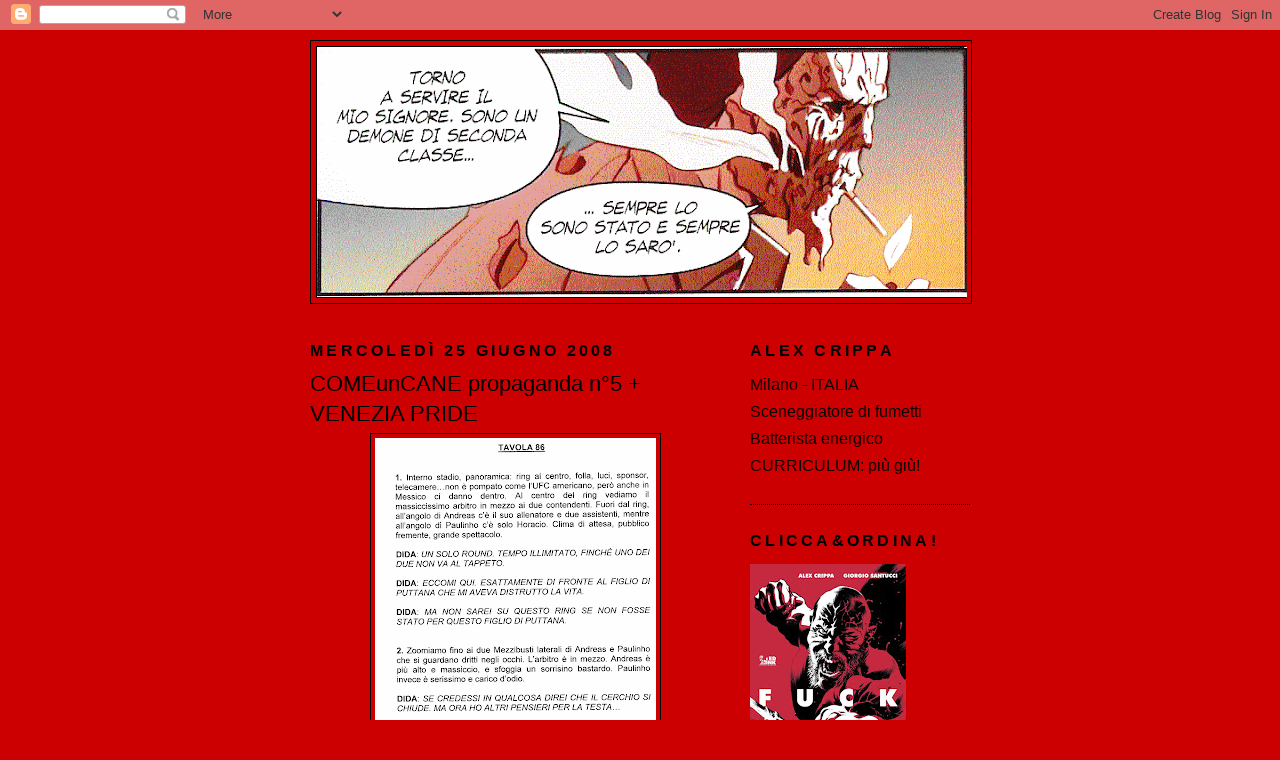

--- FILE ---
content_type: text/html; charset=UTF-8
request_url: https://alexcrip.blogspot.com/2008/06/comeuncane-propaganda-n5-venezia-pride.html
body_size: 27049
content:
<!DOCTYPE html>
<html dir='ltr'>
<head>
<link href='https://www.blogger.com/static/v1/widgets/2944754296-widget_css_bundle.css' rel='stylesheet' type='text/css'/>
<meta content='text/html; charset=UTF-8' http-equiv='Content-Type'/>
<meta content='blogger' name='generator'/>
<link href='https://alexcrip.blogspot.com/favicon.ico' rel='icon' type='image/x-icon'/>
<link href='http://alexcrip.blogspot.com/2008/06/comeuncane-propaganda-n5-venezia-pride.html' rel='canonical'/>
<link rel="alternate" type="application/atom+xml" title="ALEX CRIPPA BLOG - Atom" href="https://alexcrip.blogspot.com/feeds/posts/default" />
<link rel="alternate" type="application/rss+xml" title="ALEX CRIPPA BLOG - RSS" href="https://alexcrip.blogspot.com/feeds/posts/default?alt=rss" />
<link rel="service.post" type="application/atom+xml" title="ALEX CRIPPA BLOG - Atom" href="https://www.blogger.com/feeds/7484340514179800334/posts/default" />

<link rel="alternate" type="application/atom+xml" title="ALEX CRIPPA BLOG - Atom" href="https://alexcrip.blogspot.com/feeds/8926316782193835932/comments/default" />
<!--Can't find substitution for tag [blog.ieCssRetrofitLinks]-->
<link href='https://blogger.googleusercontent.com/img/b/R29vZ2xl/AVvXsEitYEjj3QlPlLOGuuuTLgy734oH3YL8ZbW0k25JrqgW5d5oSKIcsv94_QUyx_Q8CIP9h_vbCWSN6CMFfNL2RTfZRWACFCjJHvchQ4iMsg7DVpeVb6B6e-QuAUGsTcr15nXjskTZ_WH-P2ny/s400/cuc.gif' rel='image_src'/>
<meta content='http://alexcrip.blogspot.com/2008/06/comeuncane-propaganda-n5-venezia-pride.html' property='og:url'/>
<meta content='COMEunCANE propaganda n°5 + VENEZIA PRIDE' property='og:title'/>
<meta content='Insomma, metto sempre e solo immagini per pubblicizzare i miei eventi. Immagini splendide delle splendide tavole che i miei splendidi disegn...' property='og:description'/>
<meta content='https://blogger.googleusercontent.com/img/b/R29vZ2xl/AVvXsEitYEjj3QlPlLOGuuuTLgy734oH3YL8ZbW0k25JrqgW5d5oSKIcsv94_QUyx_Q8CIP9h_vbCWSN6CMFfNL2RTfZRWACFCjJHvchQ4iMsg7DVpeVb6B6e-QuAUGsTcr15nXjskTZ_WH-P2ny/w1200-h630-p-k-no-nu/cuc.gif' property='og:image'/>
<title>ALEX CRIPPA BLOG: COMEunCANE propaganda n&#176;5 + VENEZIA PRIDE</title>
<style id='page-skin-1' type='text/css'><!--
/*
-----------------------------------------------
Blogger Template Style
Name:     Minima Black
Date:     26 Feb 2004
Updated by: Blogger Team
----------------------------------------------- */
/* Use this with templates/template-twocol.html */
body {
background:#cc0000;
margin:0;
color:#ffffff;
font: x-small "Trebuchet MS", Trebuchet, Verdana, Sans-serif;
font-size/* */:/**/small;
font-size: /**/small;
text-align: center;
}
a:link {
color:#000000;
text-decoration:none;
}
a:visited {
color:#cccc00;
text-decoration:none;
}
a:hover {
color:#000000;
text-decoration:underline;
}
a img {
border-width:0;
}
/* Header
-----------------------------------------------
*/
#header-wrapper {
width:660px;
margin:0 auto 10px;
border:1px solid #000000;
}
#header-inner {
background-position: center;
margin-left: auto;
margin-right: auto;
}
#header {
margin: 5px;
border: 1px solid #000000;
text-align: center;
color:#ffffff;
}
#header h1 {
margin:5px 5px 0;
padding:15px 20px .25em;
line-height:1.2em;
text-transform:uppercase;
letter-spacing:.2em;
font: normal bold 555% Trebuchet, Trebuchet MS, Arial, sans-serif;
}
#header a {
color:#ffffff;
text-decoration:none;
}
#header a:hover {
color:#ffffff;
}
#header .description {
margin:0 5px 5px;
padding:0 20px 15px;
max-width:700px;
text-transform:uppercase;
letter-spacing:.2em;
line-height: 1.4em;
font: normal bold 178% Courier, monospace;
color: #000000;
}
#header img {
margin-left: auto;
margin-right: auto;
}
/* Outer-Wrapper
----------------------------------------------- */
#outer-wrapper {
width: 660px;
margin:0 auto;
padding:10px;
text-align:left;
font: normal normal 120% 'Trebuchet MS',Trebuchet,Verdana,Sans-serif;
}
#main-wrapper {
width: 410px;
float: left;
word-wrap: break-word; /* fix for long text breaking sidebar float in IE */
overflow: hidden;     /* fix for long non-text content breaking IE sidebar float */
}
#sidebar-wrapper {
width: 220px;
float: right;
word-wrap: break-word; /* fix for long text breaking sidebar float in IE */
overflow: hidden;     /* fix for long non-text content breaking IE sidebar float */
}
/* Headings
----------------------------------------------- */
h2 {
margin:1.5em 0 .75em;
font:normal bold 105% Trebuchet, Trebuchet MS, Arial, sans-serif;
line-height: 1.4em;
text-transform:uppercase;
letter-spacing:.2em;
color:#000000;
}
/* Posts
-----------------------------------------------
*/
h2.date-header {
margin:1.5em 0 .5em;
}
.post {
margin:.5em 0 1.5em;
border-bottom:1px dotted #000000;
padding-bottom:1.5em;
}
.post h3 {
margin:.25em 0 0;
padding:0 0 4px;
font-size:140%;
font-weight:normal;
line-height:1.4em;
color:#000000;
}
.post h3 a, .post h3 a:visited, .post h3 strong {
display:block;
text-decoration:none;
color:#000000;
font-weight:bold;
}
.post h3 strong, .post h3 a:hover {
color:#ffffff;
}
.post-body {
margin:0 0 .75em;
line-height:1.6em;
}
.post-body blockquote {
line-height:1.3em;
}
.post-footer {
margin: .75em 0;
color:#000000;
text-transform:uppercase;
letter-spacing:.1em;
font: normal normal 78% 'Trebuchet MS', Trebuchet, Arial, Verdana, Sans-serif;
line-height: 1.4em;
}
.comment-link {
margin-left:.6em;
}
.post img, table.tr-caption-container {
padding:4px;
border:1px solid #000000;
}
.tr-caption-container img {
border: none;
padding: 0;
}
.post blockquote {
margin:1em 20px;
}
.post blockquote p {
margin:.75em 0;
}
/* Comments
----------------------------------------------- */
#comments h4 {
margin:1em 0;
font-weight: bold;
line-height: 1.4em;
text-transform:uppercase;
letter-spacing:.2em;
color: #000000;
}
#comments-block {
margin:1em 0 1.5em;
line-height:1.6em;
}
#comments-block .comment-author {
margin:.5em 0;
}
#comments-block .comment-body {
margin:.25em 0 0;
}
#comments-block .comment-footer {
margin:-.25em 0 2em;
line-height: 1.4em;
text-transform:uppercase;
letter-spacing:.1em;
}
#comments-block .comment-body p {
margin:0 0 .75em;
}
.deleted-comment {
font-style:italic;
color:gray;
}
.feed-links {
clear: both;
line-height: 2.5em;
}
#blog-pager-newer-link {
float: left;
}
#blog-pager-older-link {
float: right;
}
#blog-pager {
text-align: center;
}
/* Sidebar Content
----------------------------------------------- */
.sidebar {
color: #0d0000;
line-height: 1.5em;
}
.sidebar ul {
list-style:none;
margin:0 0 0;
padding:0 0 0;
}
.sidebar li {
margin:0;
padding-top:0;
padding-right:0;
padding-bottom:.25em;
padding-left:15px;
text-indent:-15px;
line-height:1.5em;
}
.sidebar .widget, .main .widget {
border-bottom:1px dotted #000000;
margin:0 0 1.5em;
padding:0 0 1.5em;
}
.main .Blog {
border-bottom-width: 0;
}
/* Profile
----------------------------------------------- */
.profile-img {
float: left;
margin-top: 0;
margin-right: 5px;
margin-bottom: 5px;
margin-left: 0;
padding: 4px;
border: 1px solid #000000;
}
.profile-data {
margin:0;
text-transform:uppercase;
letter-spacing:.1em;
font: normal normal 78% 'Trebuchet MS', Trebuchet, Arial, Verdana, Sans-serif;
color: #000000;
font-weight: bold;
line-height: 1.6em;
}
.profile-datablock {
margin:.5em 0 .5em;
}
.profile-textblock {
margin: 0.5em 0;
line-height: 1.6em;
}
.profile-link {
font: normal normal 78% 'Trebuchet MS', Trebuchet, Arial, Verdana, Sans-serif;
text-transform: uppercase;
letter-spacing: .1em;
}
/* Footer
----------------------------------------------- */
#footer {
width:660px;
clear:both;
margin:0 auto;
padding-top:15px;
line-height: 1.6em;
text-transform:uppercase;
letter-spacing:.1em;
text-align: center;
}

--></style>
<link href='https://www.blogger.com/dyn-css/authorization.css?targetBlogID=7484340514179800334&amp;zx=bd98eb29-0a80-4f74-9165-b227ddc65063' media='none' onload='if(media!=&#39;all&#39;)media=&#39;all&#39;' rel='stylesheet'/><noscript><link href='https://www.blogger.com/dyn-css/authorization.css?targetBlogID=7484340514179800334&amp;zx=bd98eb29-0a80-4f74-9165-b227ddc65063' rel='stylesheet'/></noscript>
<meta name='google-adsense-platform-account' content='ca-host-pub-1556223355139109'/>
<meta name='google-adsense-platform-domain' content='blogspot.com'/>

</head>
<body>
<div class='navbar section' id='navbar'><div class='widget Navbar' data-version='1' id='Navbar1'><script type="text/javascript">
    function setAttributeOnload(object, attribute, val) {
      if(window.addEventListener) {
        window.addEventListener('load',
          function(){ object[attribute] = val; }, false);
      } else {
        window.attachEvent('onload', function(){ object[attribute] = val; });
      }
    }
  </script>
<div id="navbar-iframe-container"></div>
<script type="text/javascript" src="https://apis.google.com/js/platform.js"></script>
<script type="text/javascript">
      gapi.load("gapi.iframes:gapi.iframes.style.bubble", function() {
        if (gapi.iframes && gapi.iframes.getContext) {
          gapi.iframes.getContext().openChild({
              url: 'https://www.blogger.com/navbar/7484340514179800334?po\x3d8926316782193835932\x26origin\x3dhttps://alexcrip.blogspot.com',
              where: document.getElementById("navbar-iframe-container"),
              id: "navbar-iframe"
          });
        }
      });
    </script><script type="text/javascript">
(function() {
var script = document.createElement('script');
script.type = 'text/javascript';
script.src = '//pagead2.googlesyndication.com/pagead/js/google_top_exp.js';
var head = document.getElementsByTagName('head')[0];
if (head) {
head.appendChild(script);
}})();
</script>
</div></div>
<div id='outer-wrapper'><div id='wrap2'>
<!-- skip links for text browsers -->
<span id='skiplinks' style='display:none;'>
<a href='#main'>skip to main </a> |
      <a href='#sidebar'>skip to sidebar</a>
</span>
<div id='header-wrapper'>
<div class='header section' id='header'><div class='widget Header' data-version='1' id='Header1'>
<div id='header-inner'>
<a href='https://alexcrip.blogspot.com/' style='display: block'>
<img alt='ALEX CRIPPA BLOG' height='250px; ' id='Header1_headerimg' src='https://blogger.googleusercontent.com/img/b/R29vZ2xl/AVvXsEh9HOo2MDMoVXzVJ-f-v9H_e47aBC-TLwFjSxlxi9cO4MBdx_WSUFp5kkQxJVzREs4U4NHYZ96wflagfU4uYLN_NEzXpKU-aaVOSh10isCv1DFp8joE-sA1NkXaF2GospsWA5kcU4MFyUs/s650/Copia+di+ned.gif' style='display: block' width='650px; '/>
</a>
</div>
</div></div>
</div>
<div id='content-wrapper'>
<div id='crosscol-wrapper' style='text-align:center'>
<div class='crosscol no-items section' id='crosscol'></div>
</div>
<div id='main-wrapper'>
<div class='main section' id='main'><div class='widget Blog' data-version='1' id='Blog1'>
<div class='blog-posts hfeed'>

          <div class="date-outer">
        
<h2 class='date-header'><span>mercoledì 25 giugno 2008</span></h2>

          <div class="date-posts">
        
<div class='post-outer'>
<div class='post hentry uncustomized-post-template' itemprop='blogPost' itemscope='itemscope' itemtype='http://schema.org/BlogPosting'>
<meta content='https://blogger.googleusercontent.com/img/b/R29vZ2xl/AVvXsEitYEjj3QlPlLOGuuuTLgy734oH3YL8ZbW0k25JrqgW5d5oSKIcsv94_QUyx_Q8CIP9h_vbCWSN6CMFfNL2RTfZRWACFCjJHvchQ4iMsg7DVpeVb6B6e-QuAUGsTcr15nXjskTZ_WH-P2ny/s400/cuc.gif' itemprop='image_url'/>
<meta content='7484340514179800334' itemprop='blogId'/>
<meta content='8926316782193835932' itemprop='postId'/>
<a name='8926316782193835932'></a>
<h3 class='post-title entry-title' itemprop='name'>
COMEunCANE propaganda n&#176;5 + VENEZIA PRIDE
</h3>
<div class='post-header'>
<div class='post-header-line-1'></div>
</div>
<div class='post-body entry-content' id='post-body-8926316782193835932' itemprop='description articleBody'>
<a href="https://blogger.googleusercontent.com/img/b/R29vZ2xl/AVvXsEitYEjj3QlPlLOGuuuTLgy734oH3YL8ZbW0k25JrqgW5d5oSKIcsv94_QUyx_Q8CIP9h_vbCWSN6CMFfNL2RTfZRWACFCjJHvchQ4iMsg7DVpeVb6B6e-QuAUGsTcr15nXjskTZ_WH-P2ny/s1600-h/cuc.gif"><img alt="" border="0" id="BLOGGER_PHOTO_ID_5215468658598883858" src="https://blogger.googleusercontent.com/img/b/R29vZ2xl/AVvXsEitYEjj3QlPlLOGuuuTLgy734oH3YL8ZbW0k25JrqgW5d5oSKIcsv94_QUyx_Q8CIP9h_vbCWSN6CMFfNL2RTfZRWACFCjJHvchQ4iMsg7DVpeVb6B6e-QuAUGsTcr15nXjskTZ_WH-P2ny/s400/cuc.gif" style="DISPLAY: block; MARGIN: 0px auto 10px; CURSOR: hand; TEXT-ALIGN: center" /></a>Insomma, metto sempre e solo immagini per pubblicizzare i miei eventi. Immagini splendide delle splendide tavole che i miei splendidi disegnatori hanno splendidamente realizzato per le mie (splendide) storie. E invece stavolta beccatevi una tavola di SCENEGGIATURA.<br />Così:<br />1- chi non sa in cosa consiste esattamente il lavoro di uno sceneggiatore, ora ha le idee ancora più confuse.<br />2- chi lo sa già, può ammirarne tutta la tecnica e la potenza e convincersi una volta per tutte che sì, è meglio che fare il minatore.<br /><br /><div align="center"><strong>VENERDI' 27 GIUGNO </strong><strong>ore 18:00</strong></div><div align="center"><strong>LIBRERIA MONDADORI - </strong><strong>via Verdi, MANTOVA</strong></div><div align="center"><strong>presentazione della graphic-novel</strong></div><div align="center"><strong>"COMEunCANE"</strong></div><div align="center"><strong>di Alex Crippa e Alberto Ponticelli</strong></div><br />Albertone elargirà schizzi originali come se piovesse e io mi intratterrò, come sempre, con la commessa della libreria più carina. Perchè Alberto è la vera STAR mentre io ne ho ancora di strada da fare, eccome...<br /><br />un caloroso GRAZIE ai due organizzatori: il superbo pittore figurativo, nonché mio mecenate part-time, <a href="http://www.vittoriobustaffa.com/">Vittorio Bustaffa</a> e <strong>Paolo Zelati</strong> del quale sto divorando il bellissimo saggio su John Carpenter <em>"Il Signore del Male",</em> un libro scritto davvero bene da un vero fan e vero esperto di cinema...mi sa che lo recensirò prossimamente.<br /><br /><br /><span style="color:#ff9900;">Il giorno dopo invece, <strong>SABATO 28 GIUGNO</strong>, sarò a <strong>Venezia</strong> ospite del </span><a href="http://www.tenderini.com/"><span style="color:#ff9900;">Tenderini </span></a><span style="color:#ff9900;">nazionale nella sua nuova ma già prestigiosa <strong>Scuola di Fumetto</strong> ricavata, pensate, da un ex-fortino militare. A fare che? bho, improvviserò qualcosa davanti ai suoi alunni, forse mi riesce ancora il numero delle palline da ping-pong...e poi certo mi intratterrò, come sempre, con l'alunna più carina. Perchè la vera STAR è Tenderini, ecc...</span><br /><br />QUINDI, settimana prossima reportage fotografici di entrambi gli incontri.<br /><br />Ocio.
<div style='clear: both;'></div>
</div>
<div class='post-footer'>
<div class='post-footer-line post-footer-line-1'>
<span class='post-author vcard'>
Pubblicato da
<span class='fn' itemprop='author' itemscope='itemscope' itemtype='http://schema.org/Person'>
<meta content='https://www.blogger.com/profile/10085386123003508794' itemprop='url'/>
<a class='g-profile' href='https://www.blogger.com/profile/10085386123003508794' rel='author' title='author profile'>
<span itemprop='name'>Unknown</span>
</a>
</span>
</span>
<span class='post-timestamp'>
alle
<meta content='http://alexcrip.blogspot.com/2008/06/comeuncane-propaganda-n5-venezia-pride.html' itemprop='url'/>
<a class='timestamp-link' href='https://alexcrip.blogspot.com/2008/06/comeuncane-propaganda-n5-venezia-pride.html' rel='bookmark' title='permanent link'><abbr class='published' itemprop='datePublished' title='2008-06-25T21:00:00+02:00'>21:00</abbr></a>
</span>
<span class='post-comment-link'>
</span>
<span class='post-icons'>
<span class='item-action'>
<a href='https://www.blogger.com/email-post/7484340514179800334/8926316782193835932' title='Post per email'>
<img alt='' class='icon-action' height='13' src='https://resources.blogblog.com/img/icon18_email.gif' width='18'/>
</a>
</span>
<span class='item-control blog-admin pid-57876453'>
<a href='https://www.blogger.com/post-edit.g?blogID=7484340514179800334&postID=8926316782193835932&from=pencil' title='Modifica post'>
<img alt='' class='icon-action' height='18' src='https://resources.blogblog.com/img/icon18_edit_allbkg.gif' width='18'/>
</a>
</span>
</span>
<div class='post-share-buttons goog-inline-block'>
</div>
</div>
<div class='post-footer-line post-footer-line-2'>
<span class='post-labels'>
Etichette:
<a href='https://alexcrip.blogspot.com/search/label/presentazioni' rel='tag'>presentazioni</a>
</span>
</div>
<div class='post-footer-line post-footer-line-3'>
<span class='post-location'>
</span>
</div>
</div>
</div>
<div class='comments' id='comments'>
<a name='comments'></a>
<h4>12 commenti:</h4>
<div id='Blog1_comments-block-wrapper'>
<dl class='avatar-comment-indent' id='comments-block'>
<dt class='comment-author ' id='c4120217827075830064'>
<a name='c4120217827075830064'></a>
<div class="avatar-image-container vcard"><span dir="ltr"><a href="https://www.blogger.com/profile/12128805038727387942" target="" rel="nofollow" onclick="" class="avatar-hovercard" id="av-4120217827075830064-12128805038727387942"><img src="https://resources.blogblog.com/img/blank.gif" width="35" height="35" class="delayLoad" style="display: none;" longdesc="//blogger.googleusercontent.com/img/b/R29vZ2xl/AVvXsEgjbGCxV-jmaQTU6_Gd-eCK4rojQ7Fk5C9JFYgE6--TJsPKZ8iykcE19XS-vYPI-YYFfxqkBVi4VBf6ErUSgVfuXCX9Ag0snFyAj_Y_rgG0qh2EnEL2owFEyrsZ39udLRg/s45-c/fenix1.jpg" alt="" title="Manu">

<noscript><img src="//blogger.googleusercontent.com/img/b/R29vZ2xl/AVvXsEgjbGCxV-jmaQTU6_Gd-eCK4rojQ7Fk5C9JFYgE6--TJsPKZ8iykcE19XS-vYPI-YYFfxqkBVi4VBf6ErUSgVfuXCX9Ag0snFyAj_Y_rgG0qh2EnEL2owFEyrsZ39udLRg/s45-c/fenix1.jpg" width="35" height="35" class="photo" alt=""></noscript></a></span></div>
<a href='https://www.blogger.com/profile/12128805038727387942' rel='nofollow'>Manu</a>
ha detto...
</dt>
<dd class='comment-body' id='Blog1_cmt-4120217827075830064'>
<p>
la più carina te l'ho messa via...è in freezer la tiro fuori il giorno prima, cosi per sabato è bella e pronta per te!
</p>
</dd>
<dd class='comment-footer'>
<span class='comment-timestamp'>
<a href='https://alexcrip.blogspot.com/2008/06/comeuncane-propaganda-n5-venezia-pride.html?showComment=1214422800000#c4120217827075830064' title='comment permalink'>
25 giugno 2008 alle ore 21:40
</a>
<span class='item-control blog-admin pid-405492948'>
<a class='comment-delete' href='https://www.blogger.com/comment/delete/7484340514179800334/4120217827075830064' title='Elimina commento'>
<img src='https://resources.blogblog.com/img/icon_delete13.gif'/>
</a>
</span>
</span>
</dd>
<dt class='comment-author blog-author' id='c9029926723202898978'>
<a name='c9029926723202898978'></a>
<div class="avatar-image-container avatar-stock"><span dir="ltr"><a href="https://www.blogger.com/profile/10085386123003508794" target="" rel="nofollow" onclick="" class="avatar-hovercard" id="av-9029926723202898978-10085386123003508794"><img src="//www.blogger.com/img/blogger_logo_round_35.png" width="35" height="35" alt="" title="Unknown">

</a></span></div>
<a href='https://www.blogger.com/profile/10085386123003508794' rel='nofollow'>Unknown</a>
ha detto...
</dt>
<dd class='comment-body' id='Blog1_cmt-9029926723202898978'>
<p>
perfetto, grazie.<BR/>che fa un caldo boia...
</p>
</dd>
<dd class='comment-footer'>
<span class='comment-timestamp'>
<a href='https://alexcrip.blogspot.com/2008/06/comeuncane-propaganda-n5-venezia-pride.html?showComment=1214424900000#c9029926723202898978' title='comment permalink'>
25 giugno 2008 alle ore 22:15
</a>
<span class='item-control blog-admin pid-57876453'>
<a class='comment-delete' href='https://www.blogger.com/comment/delete/7484340514179800334/9029926723202898978' title='Elimina commento'>
<img src='https://resources.blogblog.com/img/icon_delete13.gif'/>
</a>
</span>
</span>
</dd>
<dt class='comment-author ' id='c2364827303405649131'>
<a name='c2364827303405649131'></a>
<div class="avatar-image-container avatar-stock"><span dir="ltr"><a href="https://www.blogger.com/profile/12637218395169656371" target="" rel="nofollow" onclick="" class="avatar-hovercard" id="av-2364827303405649131-12637218395169656371"><img src="//www.blogger.com/img/blogger_logo_round_35.png" width="35" height="35" alt="" title="Giangidoe">

</a></span></div>
<a href='https://www.blogger.com/profile/12637218395169656371' rel='nofollow'>Giangidoe</a>
ha detto...
</dt>
<dd class='comment-body' id='Blog1_cmt-2364827303405649131'>
<p>
Uffa, come al solito Roma è sempre fuori dal giro.<BR/>Che poi manco volevo venirci in questa città, io...
</p>
</dd>
<dd class='comment-footer'>
<span class='comment-timestamp'>
<a href='https://alexcrip.blogspot.com/2008/06/comeuncane-propaganda-n5-venezia-pride.html?showComment=1214464140000#c2364827303405649131' title='comment permalink'>
26 giugno 2008 alle ore 09:09
</a>
<span class='item-control blog-admin pid-1942358300'>
<a class='comment-delete' href='https://www.blogger.com/comment/delete/7484340514179800334/2364827303405649131' title='Elimina commento'>
<img src='https://resources.blogblog.com/img/icon_delete13.gif'/>
</a>
</span>
</span>
</dd>
<dt class='comment-author ' id='c3726218698320036393'>
<a name='c3726218698320036393'></a>
<div class="avatar-image-container avatar-stock"><span dir="ltr"><img src="//resources.blogblog.com/img/blank.gif" width="35" height="35" alt="" title="Anonimo">

</span></div>
Anonimo
ha detto...
</dt>
<dd class='comment-body' id='Blog1_cmt-3726218698320036393'>
<p>
potresti tentare il numero del lancio dei coltelli, magari contro una sagoma a grandezza naturale di braccio...o contro qualche alunno indisciplinato...ahahah;)<BR/>peccato però avrei fatto volentieri un salto..ma il sabato e la domenica lavoro tutto il giorno..:(<BR/>(il classico lavoro tanto odiato, che però ti lascia la settimana libera per studiare..)alla prossima magari a Padova!!<BR/>p.s.attendo il reportage fotografico!!!
</p>
</dd>
<dd class='comment-footer'>
<span class='comment-timestamp'>
<a href='https://alexcrip.blogspot.com/2008/06/comeuncane-propaganda-n5-venezia-pride.html?showComment=1214464260000#c3726218698320036393' title='comment permalink'>
26 giugno 2008 alle ore 09:11
</a>
<span class='item-control blog-admin pid-1365765038'>
<a class='comment-delete' href='https://www.blogger.com/comment/delete/7484340514179800334/3726218698320036393' title='Elimina commento'>
<img src='https://resources.blogblog.com/img/icon_delete13.gif'/>
</a>
</span>
</span>
</dd>
<dt class='comment-author ' id='c8880908871183037212'>
<a name='c8880908871183037212'></a>
<div class="avatar-image-container vcard"><span dir="ltr"><a href="https://www.blogger.com/profile/06240574911345644375" target="" rel="nofollow" onclick="" class="avatar-hovercard" id="av-8880908871183037212-06240574911345644375"><img src="https://resources.blogblog.com/img/blank.gif" width="35" height="35" class="delayLoad" style="display: none;" longdesc="//blogger.googleusercontent.com/img/b/R29vZ2xl/AVvXsEhhSLfREtbkn59qfl-RYYz9OWkdNAP5b5elQguGeY_6SSPc9b72ugjyBJW3exslQxR8zAU_NUBkzMkgH4iBPfFNl_oJuox5EowfClEQ5BqQ2K9V7bC_dv3mtzvQH4TyXA/s45-c/lughcrow2.jpg" alt="" title="Lugh">

<noscript><img src="//blogger.googleusercontent.com/img/b/R29vZ2xl/AVvXsEhhSLfREtbkn59qfl-RYYz9OWkdNAP5b5elQguGeY_6SSPc9b72ugjyBJW3exslQxR8zAU_NUBkzMkgH4iBPfFNl_oJuox5EowfClEQ5BqQ2K9V7bC_dv3mtzvQH4TyXA/s45-c/lughcrow2.jpg" width="35" height="35" class="photo" alt=""></noscript></a></span></div>
<a href='https://www.blogger.com/profile/06240574911345644375' rel='nofollow'>Lugh</a>
ha detto...
</dt>
<dd class='comment-body' id='Blog1_cmt-8880908871183037212'>
<p>
ciao alex,<BR/><BR/> hai vist che ha i suoi bei risvolti fare lo sceneggiatore... non e` proprio come fare il disegnatore...sopratutto se poi questo disegnatore e` Mr. P....<BR/>pero` vuoi mettere che comunque nel binomio Lui e` il braccio e ddio... la mente.. insomma ci fai sempre la tua bella figura... sopratutto considerando il fatto che, rimanendo negli stereotipi, la piu` carina e` anche la piu` stupida ..che la da` al piu` inteligente cosi diventa inteligente anche lei..per osmonogenesi(???) ... sia come sia ...sesso libero e selvaggio...<BR/>e il nostro caro Mr. P. disegna....
</p>
</dd>
<dd class='comment-footer'>
<span class='comment-timestamp'>
<a href='https://alexcrip.blogspot.com/2008/06/comeuncane-propaganda-n5-venezia-pride.html?showComment=1214476140000#c8880908871183037212' title='comment permalink'>
26 giugno 2008 alle ore 12:29
</a>
<span class='item-control blog-admin pid-537774556'>
<a class='comment-delete' href='https://www.blogger.com/comment/delete/7484340514179800334/8880908871183037212' title='Elimina commento'>
<img src='https://resources.blogblog.com/img/icon_delete13.gif'/>
</a>
</span>
</span>
</dd>
<dt class='comment-author blog-author' id='c3596787163617169440'>
<a name='c3596787163617169440'></a>
<div class="avatar-image-container avatar-stock"><span dir="ltr"><a href="https://www.blogger.com/profile/10085386123003508794" target="" rel="nofollow" onclick="" class="avatar-hovercard" id="av-3596787163617169440-10085386123003508794"><img src="//www.blogger.com/img/blogger_logo_round_35.png" width="35" height="35" alt="" title="Unknown">

</a></span></div>
<a href='https://www.blogger.com/profile/10085386123003508794' rel='nofollow'>Unknown</a>
ha detto...
</dt>
<dd class='comment-body' id='Blog1_cmt-3596787163617169440'>
<p>
giangidoe: appena divento famoso vengo a Roma, promesso.<BR/><BR/>alfa: sì, anche il lancio dei coltelli mi riesce bene...vedrai che foto settimana prossima!<BR/><BR/>lug: mmm...ho capito solo "sesso libero e selvaggio" ma è quello che conta! grazie, farò il possibile! vedi foto settimana prox...
</p>
</dd>
<dd class='comment-footer'>
<span class='comment-timestamp'>
<a href='https://alexcrip.blogspot.com/2008/06/comeuncane-propaganda-n5-venezia-pride.html?showComment=1214477700000#c3596787163617169440' title='comment permalink'>
26 giugno 2008 alle ore 12:55
</a>
<span class='item-control blog-admin pid-57876453'>
<a class='comment-delete' href='https://www.blogger.com/comment/delete/7484340514179800334/3596787163617169440' title='Elimina commento'>
<img src='https://resources.blogblog.com/img/icon_delete13.gif'/>
</a>
</span>
</span>
</dd>
<dt class='comment-author ' id='c6954542649525753896'>
<a name='c6954542649525753896'></a>
<div class="avatar-image-container avatar-stock"><span dir="ltr"><img src="//resources.blogblog.com/img/blank.gif" width="35" height="35" alt="" title="Anonimo">

</span></div>
Anonimo
ha detto...
</dt>
<dd class='comment-body' id='Blog1_cmt-6954542649525753896'>
<p>
e la relativa tavola 5 della sceneggiatura????????
</p>
</dd>
<dd class='comment-footer'>
<span class='comment-timestamp'>
<a href='https://alexcrip.blogspot.com/2008/06/comeuncane-propaganda-n5-venezia-pride.html?showComment=1214479860000#c6954542649525753896' title='comment permalink'>
26 giugno 2008 alle ore 13:31
</a>
<span class='item-control blog-admin pid-1365765038'>
<a class='comment-delete' href='https://www.blogger.com/comment/delete/7484340514179800334/6954542649525753896' title='Elimina commento'>
<img src='https://resources.blogblog.com/img/icon_delete13.gif'/>
</a>
</span>
</span>
</dd>
<dt class='comment-author blog-author' id='c8652977524533001025'>
<a name='c8652977524533001025'></a>
<div class="avatar-image-container avatar-stock"><span dir="ltr"><a href="https://www.blogger.com/profile/10085386123003508794" target="" rel="nofollow" onclick="" class="avatar-hovercard" id="av-8652977524533001025-10085386123003508794"><img src="//www.blogger.com/img/blogger_logo_round_35.png" width="35" height="35" alt="" title="Unknown">

</a></span></div>
<a href='https://www.blogger.com/profile/10085386123003508794' rel='nofollow'>Unknown</a>
ha detto...
</dt>
<dd class='comment-body' id='Blog1_cmt-8652977524533001025'>
<p>
se mai tav.86.....doppia conferma che la gente GUARDA, non LEGGE!<BR/><BR/><BR/><BR/>PS sei Alberto...?
</p>
</dd>
<dd class='comment-footer'>
<span class='comment-timestamp'>
<a href='https://alexcrip.blogspot.com/2008/06/comeuncane-propaganda-n5-venezia-pride.html?showComment=1214488080000#c8652977524533001025' title='comment permalink'>
26 giugno 2008 alle ore 15:48
</a>
<span class='item-control blog-admin pid-57876453'>
<a class='comment-delete' href='https://www.blogger.com/comment/delete/7484340514179800334/8652977524533001025' title='Elimina commento'>
<img src='https://resources.blogblog.com/img/icon_delete13.gif'/>
</a>
</span>
</span>
</dd>
<dt class='comment-author ' id='c9220094956970256404'>
<a name='c9220094956970256404'></a>
<div class="avatar-image-container vcard"><span dir="ltr"><a href="https://www.blogger.com/profile/06240574911345644375" target="" rel="nofollow" onclick="" class="avatar-hovercard" id="av-9220094956970256404-06240574911345644375"><img src="https://resources.blogblog.com/img/blank.gif" width="35" height="35" class="delayLoad" style="display: none;" longdesc="//blogger.googleusercontent.com/img/b/R29vZ2xl/AVvXsEhhSLfREtbkn59qfl-RYYz9OWkdNAP5b5elQguGeY_6SSPc9b72ugjyBJW3exslQxR8zAU_NUBkzMkgH4iBPfFNl_oJuox5EowfClEQ5BqQ2K9V7bC_dv3mtzvQH4TyXA/s45-c/lughcrow2.jpg" alt="" title="Lugh">

<noscript><img src="//blogger.googleusercontent.com/img/b/R29vZ2xl/AVvXsEhhSLfREtbkn59qfl-RYYz9OWkdNAP5b5elQguGeY_6SSPc9b72ugjyBJW3exslQxR8zAU_NUBkzMkgH4iBPfFNl_oJuox5EowfClEQ5BqQ2K9V7bC_dv3mtzvQH4TyXA/s45-c/lughcrow2.jpg" width="35" height="35" class="photo" alt=""></noscript></a></span></div>
<a href='https://www.blogger.com/profile/06240574911345644375' rel='nofollow'>Lugh</a>
ha detto...
</dt>
<dd class='comment-body' id='Blog1_cmt-9220094956970256404'>
<p>
L'essenziale e` quello!!!<BR/>buona fortuna!
</p>
</dd>
<dd class='comment-footer'>
<span class='comment-timestamp'>
<a href='https://alexcrip.blogspot.com/2008/06/comeuncane-propaganda-n5-venezia-pride.html?showComment=1214525160000#c9220094956970256404' title='comment permalink'>
27 giugno 2008 alle ore 02:06
</a>
<span class='item-control blog-admin pid-537774556'>
<a class='comment-delete' href='https://www.blogger.com/comment/delete/7484340514179800334/9220094956970256404' title='Elimina commento'>
<img src='https://resources.blogblog.com/img/icon_delete13.gif'/>
</a>
</span>
</span>
</dd>
<dt class='comment-author ' id='c5697423364561234435'>
<a name='c5697423364561234435'></a>
<div class="avatar-image-container vcard"><span dir="ltr"><a href="https://www.blogger.com/profile/03508993031437629594" target="" rel="nofollow" onclick="" class="avatar-hovercard" id="av-5697423364561234435-03508993031437629594"><img src="https://resources.blogblog.com/img/blank.gif" width="35" height="35" class="delayLoad" style="display: none;" longdesc="//blogger.googleusercontent.com/img/b/R29vZ2xl/AVvXsEgBbMtFk2GIF1jR_I1CD23I45JbKK62vKMuHdw1dW8XNAebJVbJL3tlerljcpA9Dy4R9Z4_DbjiYEO_bWIDTbdzZe8nMp8Q_ZWyCgvg1vIAUSEV8gmjQm9l9Ayf-IGisg/s45-c/CIMG0025.JPG" alt="" title="Silver Tongue">

<noscript><img src="//blogger.googleusercontent.com/img/b/R29vZ2xl/AVvXsEgBbMtFk2GIF1jR_I1CD23I45JbKK62vKMuHdw1dW8XNAebJVbJL3tlerljcpA9Dy4R9Z4_DbjiYEO_bWIDTbdzZe8nMp8Q_ZWyCgvg1vIAUSEV8gmjQm9l9Ayf-IGisg/s45-c/CIMG0025.JPG" width="35" height="35" class="photo" alt=""></noscript></a></span></div>
<a href='https://www.blogger.com/profile/03508993031437629594' rel='nofollow'>Silver Tongue</a>
ha detto...
</dt>
<dd class='comment-body' id='Blog1_cmt-5697423364561234435'>
<p>
Attento alle ragazze messe da parte dal Tenderini Nazionale... ;-)
</p>
</dd>
<dd class='comment-footer'>
<span class='comment-timestamp'>
<a href='https://alexcrip.blogspot.com/2008/06/comeuncane-propaganda-n5-venezia-pride.html?showComment=1214553720000#c5697423364561234435' title='comment permalink'>
27 giugno 2008 alle ore 10:02
</a>
<span class='item-control blog-admin pid-1956245648'>
<a class='comment-delete' href='https://www.blogger.com/comment/delete/7484340514179800334/5697423364561234435' title='Elimina commento'>
<img src='https://resources.blogblog.com/img/icon_delete13.gif'/>
</a>
</span>
</span>
</dd>
<dt class='comment-author ' id='c3100540567208483623'>
<a name='c3100540567208483623'></a>
<div class="avatar-image-container avatar-stock"><span dir="ltr"><a href="https://www.blogger.com/profile/13529117508817243294" target="" rel="nofollow" onclick="" class="avatar-hovercard" id="av-3100540567208483623-13529117508817243294"><img src="//www.blogger.com/img/blogger_logo_round_35.png" width="35" height="35" alt="" title="Design270">

</a></span></div>
<a href='https://www.blogger.com/profile/13529117508817243294' rel='nofollow'>Design270</a>
ha detto...
</dt>
<dd class='comment-body' id='Blog1_cmt-3100540567208483623'>
<p>
fai un salto!
</p>
</dd>
<dd class='comment-footer'>
<span class='comment-timestamp'>
<a href='https://alexcrip.blogspot.com/2008/06/comeuncane-propaganda-n5-venezia-pride.html?showComment=1214558700000#c3100540567208483623' title='comment permalink'>
27 giugno 2008 alle ore 11:25
</a>
<span class='item-control blog-admin pid-18564732'>
<a class='comment-delete' href='https://www.blogger.com/comment/delete/7484340514179800334/3100540567208483623' title='Elimina commento'>
<img src='https://resources.blogblog.com/img/icon_delete13.gif'/>
</a>
</span>
</span>
</dd>
<dt class='comment-author blog-author' id='c7170302069229772217'>
<a name='c7170302069229772217'></a>
<div class="avatar-image-container avatar-stock"><span dir="ltr"><a href="https://www.blogger.com/profile/10085386123003508794" target="" rel="nofollow" onclick="" class="avatar-hovercard" id="av-7170302069229772217-10085386123003508794"><img src="//www.blogger.com/img/blogger_logo_round_35.png" width="35" height="35" alt="" title="Unknown">

</a></span></div>
<a href='https://www.blogger.com/profile/10085386123003508794' rel='nofollow'>Unknown</a>
ha detto...
</dt>
<dd class='comment-body' id='Blog1_cmt-7170302069229772217'>
<p>
lug: grazie, amico scultore che vive in Giappone! (andate sul suo blog, è una figata ciò che fa quest'uomo)<BR/><BR/>silver: alla peggio, anche se brutte, almeno saranno colorate bene.......minkia, che satira!<BR/><BR/>design: hop, saltato. in bocca al lupo per DON ZAUKER!
</p>
</dd>
<dd class='comment-footer'>
<span class='comment-timestamp'>
<a href='https://alexcrip.blogspot.com/2008/06/comeuncane-propaganda-n5-venezia-pride.html?showComment=1214561100000#c7170302069229772217' title='comment permalink'>
27 giugno 2008 alle ore 12:05
</a>
<span class='item-control blog-admin pid-57876453'>
<a class='comment-delete' href='https://www.blogger.com/comment/delete/7484340514179800334/7170302069229772217' title='Elimina commento'>
<img src='https://resources.blogblog.com/img/icon_delete13.gif'/>
</a>
</span>
</span>
</dd>
</dl>
</div>
<p class='comment-footer'>
<a href='https://www.blogger.com/comment/fullpage/post/7484340514179800334/8926316782193835932' onclick=''>Posta un commento</a>
</p>
</div>
</div>

        </div></div>
      
</div>
<div class='blog-pager' id='blog-pager'>
<span id='blog-pager-newer-link'>
<a class='blog-pager-newer-link' href='https://alexcrip.blogspot.com/2008/06/100anime-vs-reaper-1-1.html' id='Blog1_blog-pager-newer-link' title='Post più recente'>Post più recente</a>
</span>
<span id='blog-pager-older-link'>
<a class='blog-pager-older-link' href='https://alexcrip.blogspot.com/2008/06/pulp-ito-in-concerto.html' id='Blog1_blog-pager-older-link' title='Post più vecchio'>Post più vecchio</a>
</span>
<a class='home-link' href='https://alexcrip.blogspot.com/'>Home page</a>
</div>
<div class='clear'></div>
<div class='post-feeds'>
<div class='feed-links'>
Iscriviti a:
<a class='feed-link' href='https://alexcrip.blogspot.com/feeds/8926316782193835932/comments/default' target='_blank' type='application/atom+xml'>Commenti sul post (Atom)</a>
</div>
</div>
</div></div>
</div>
<div id='sidebar-wrapper'>
<div class='sidebar section' id='sidebar'><div class='widget TextList' data-version='1' id='TextList2'>
<h2>ALEX CRIPPA</h2>
<div class='widget-content'>
<ul>
<li>Milano - ITALIA</li>
<li>Sceneggiatore di fumetti</li>
<li>Batterista energico</li>
<li>CURRICULUM: più giù!</li>
</ul>
<div class='clear'></div>
</div>
</div><div class='widget Image' data-version='1' id='Image42'>
<h2>CLICCA&amp;ORDINA!</h2>
<div class='widget-content'>
<a href='http://www.edinkiostro.it/shop/prodotto/fuck/'>
<img alt='CLICCA&amp;ORDINA!' height='220' id='Image42_img' src='https://blogger.googleusercontent.com/img/b/R29vZ2xl/AVvXsEhv7WEsQmEJIVKX0yWLcTq2a84icXxZsntWQBEwukdsfC6lNIjBOnZ7BHyPmZ6Y1GVLyc0cdOBGk7cvLsnUQcOo7iGTkOG7P-m961Q7NOwXej3I-yDUiwMYc4n8E9hZBBUMhOwwGuc3AhA/s220/22407790_10212762368487672_509040978_n.jpg' width='156'/>
</a>
<br/>
<span class='caption'>"FUCK" - Edizioni Inkiostro</span>
</div>
<div class='clear'></div>
</div><div class='widget Image' data-version='1' id='Image1'>
<h2>Clicca&amp;Ordina!</h2>
<div class='widget-content'>
<a href='http://www.edinkiostro.it/shop/prodotto/16/'>
<img alt='Clicca&amp;Ordina!' height='220' id='Image1_img' src='https://blogger.googleusercontent.com/img/b/R29vZ2xl/AVvXsEhhvzapCfc9WNKOJS6HfXrDSO-dEhyphenhyphendrBp4F0S_7G3qcWxhj4HIv_3sbw4LGHu5H8CwAasEo9QVEJKZTMn_f7Uz7XXYEuyiE93e7VaEddWSd4Iox90k2ApZSyHHhyphenhyphencpd9Ax11J6GfC848M/s220/cover+16.jpg' width='155'/>
</a>
<br/>
<span class='caption'>"16" - Edizioni Inkiostro</span>
</div>
<div class='clear'></div>
</div><div class='widget Image' data-version='1' id='Image38'>
<h2>ROCK'N'ROLL!</h2>
<div class='widget-content'>
<a href='https://pasticcinimarci.bandcamp.com/releases'>
<img alt='ROCK&#39;N&#39;ROLL!' height='220' id='Image38_img' src='https://blogger.googleusercontent.com/img/b/R29vZ2xl/AVvXsEg0QmiwWiXGyv2fnx1qLtNFkwrQLSuafAeHomUrlPr5yUt-famW5987gDxozKFbbkzSAgo_Tr1tU_xoIKlUVuQTUqk4rLx4FYkSbmYAuZeFMVG92CRFot2k7H7RzD1F5O2KqKx-GqrLeTQ/s220/CD_COVER_poltergeist+.jpg' width='220'/>
</a>
<br/>
</div>
<div class='clear'></div>
</div><div class='widget Image' data-version='1' id='Image5'>
<h2>FRATTAGLIE</h2>
<div class='widget-content'>
<a href='http://www.lospaziobianco.it/frattaglie/'>
<img alt='FRATTAGLIE' height='94' id='Image5_img' src='https://blogger.googleusercontent.com/img/b/R29vZ2xl/AVvXsEhh_HIm1BvicwH5MiuAR30qXR8_PhCqvTD2UZhzF_RUozGsQ33OrG3_wMbm9hPFYp8sGuIjm4Xj_3D942GhnuOm7XP2vawOwD5UIZR2VTYwnN5d9kG9KFafharzgUjYX0pqMHwoCFaM8Sw/s220/crippa+blog.jpg' width='220'/>
</a>
<br/>
<span class='caption'>il mio blog su Lo Spazio Bianco</span>
</div>
<div class='clear'></div>
</div><div class='widget Image' data-version='1' id='Image37'>
<h2>IL MIO CANALE YOUTUBE</h2>
<div class='widget-content'>
<a href='https://www.youtube.com/channel/UChmips-27biljsNm9cO61jw'>
<img alt='IL MIO CANALE YOUTUBE' height='220' id='Image37_img' src='https://blogger.googleusercontent.com/img/b/R29vZ2xl/AVvXsEjEKDmtJuJ_RXLdE84W0HdaAJZQWfZNv11azsJgsMZBZRdnJIIc5oLd6CI-Ew1U9EPEJeKY8gmUpWGNMKlLciLIi2K-25JHaTLRHYtGuZ98ZrUbJHBCyhhy7IO7gzVsR4ch7Iqu7BhWSVw/s220/GoProHERO4Session.jpg' width='216'/>
</a>
<br/>
</div>
<div class='clear'></div>
</div><div class='widget HTML' data-version='1' id='HTML1'>
<div class='widget-content'>
<!-- Inizio Codice Shinystat -->
<script language="JavaScript" src="//codice.shinystat.com/cgi-bin/getcod.cgi?USER=alexcrippa" type="text/javascript"></script>
<noscript>
<a href="http://www.shinystat.com/it" target="_top">
<img border="0" alt="Contatore sito" src="https://lh3.googleusercontent.com/blogger_img_proxy/AEn0k_uipv1rjOhwSxZmKXCDoL4jDUS5RIHxCQspxhYF0Ma9mZTzOJsgo6nJuzRluA0N5Rqs950Tio8Bx9iwhZca5iQ_-HZaLPvXeopf4bUdjOmFV95-IsViS5VLRXtV2_O2QNGR=s0-d"></a>
</noscript>
<!-- Fine Codice Shinystat -->
</div>
<div class='clear'></div>
</div><div class='widget Text' data-version='1' id='Text5'>
<h2 class='title'>I MIEI PRODOTTI</h2>
<div class='widget-content'>
clicca sulle immagini e ordinali via posta!<br/>(quelli disponibili...per gli altri, alza il culo e cercali in fumetteria)<br/>
</div>
<div class='clear'></div>
</div><div class='widget Image' data-version='1' id='Image40'>
<h2>DYD Color Fest 20</h2>
<div class='widget-content'>
<a href='http://www.sergiobonelli.it/dylan-dog/2016/12/28/albo/dylan-dog-color-fest-20-1000396/'>
<img alt='DYD Color Fest 20' height='220' id='Image40_img' src='https://blogger.googleusercontent.com/img/b/R29vZ2xl/AVvXsEiHdhtH_lYmaULPCQHi1HbAhEOZZXMau4KN1pw8P8YmPRIkf3tvdVmJfyJlItY-9n-JfvvRY7VGEo_IBbrfaMzuMHpgtVIA2gGhMcLsm3NSm2mMjlG6k7_a1PrVZ0cF4wawPeLMk8LxvVc/s220/color+20.jpg' width='168'/>
</a>
<br/>
<span class='caption'>"Riposa in pace"</span>
</div>
<div class='clear'></div>
</div><div class='widget Image' data-version='1' id='Image41'>
<h2>MOSTRI 6</h2>
<div class='widget-content'>
<a href='http://www.bugscomics.com/shop/fumetti/mostri/mostri-6-variant/'>
<img alt='MOSTRI 6' height='220' id='Image41_img' src='https://blogger.googleusercontent.com/img/b/R29vZ2xl/AVvXsEiq2gxlugv_-wKJT1Y_-S93ka4doxbsth1KZFtjzZfEDWyDZA-PfBalfMfU99gET56Zut8tblOyDGQockSqdGmcGewbZZyGyXuIE4qaouG2OW2egxfO32AfXJWplLymLG4VZNbyEWlA_Ek/s220/mostri+6+cover.png' width='149'/>
</a>
<br/>
<span class='caption'>BUGS COMICS 2016</span>
</div>
<div class='clear'></div>
</div><div class='widget Image' data-version='1' id='Image39'>
<h2>NERO  - L'integrale</h2>
<div class='widget-content'>
<a href='http://www.renoircomics.it/index.php/novita/nero-detail'>
<img alt='NERO  - L&#39;integrale' height='220' id='Image39_img' src='https://blogger.googleusercontent.com/img/b/R29vZ2xl/AVvXsEiS7lldR13H3E4H5hKGR3rP8FFG6u8F9fELp8pLmxdx57we8BTlRMzlPiGR2vgr2-cJakI5ihJos_3yWpUNArHo0o2BZaNS_9NWXqguj6Gx2KWfRNg2bUPhBLlPWNg9wUrWvEUVJvdmh_o/s220/0001+%252876%2529.jpg' width='165'/>
</a>
<br/>
<span class='caption'>Testi:Alex Crippa Disegni:Andrea Mutti Colori:Angelo Bussacchini Renoir Comics</span>
</div>
<div class='clear'></div>
</div><div class='widget Image' data-version='1' id='Image34'>
<h2>MOSTRI 3</h2>
<div class='widget-content'>
<a href='http://www.bugscomics.com/shop/fumetti/mostri/mostr-3-regular/'>
<img alt='MOSTRI 3' height='220' id='Image34_img' src='https://blogger.googleusercontent.com/img/b/R29vZ2xl/AVvXsEg7oGIMBy5GTy-CU8f4VfrtPmpd0NZ-d26Sa5SAHCg4Y7A7L_bSRAv1ne7JuxbeLqcb0tZpZo_aPbY0VVU8OYCOBgv9PQi1oQoHn0oQ-bQHSfdgZIFk6yBN_89Y9DvBA6xTk5tuhSyd8-U/s220/Cover-MOSTRI3-R.png' width='147'/>
</a>
<br/>
<span class='caption'>BUGS COMICS 2016</span>
</div>
<div class='clear'></div>
</div><div class='widget Image' data-version='1' id='Image36'>
<h2>RANDALL MCFLY</h2>
<div class='widget-content'>
<a href='http://cosmoeditoriale.fumetto-online.it/cosmo-editoriale-randall-mcfly-albi-della-cosmo-7-fattore-x-c76593000000.php'>
<img alt='RANDALL MCFLY' height='220' id='Image36_img' src='https://blogger.googleusercontent.com/img/b/R29vZ2xl/AVvXsEgYmgk_T-TP4EhtzhL0CRnC7_9OU3dxOHhtQUM_BWJds5UiLYCmrM9vnZDTHUgOhxFrlS7rse2dNnvoGZZW1ee5sWkgc-UzY93DoBVbHVxJPbhI49_GvjMQBN2XkwLZsyXFBWyLDUq1xhs/s220/%2524_57.jpg' width='170'/>
</a>
<br/>
<span class='caption'>COSMO EDITORIALE 2016 Testi:Cajelli/Crippa Disegni:Alfio Buscaglia</span>
</div>
<div class='clear'></div>
</div><div class='widget Image' data-version='1' id='Image30'>
<h2>SPLATTER 5</h2>
<div class='widget-content'>
<a href='http://www.splatter-comics.it/prodotto/comics/splatter-5/#!prettyPhoto[product-gallery]/1/'>
<img alt='SPLATTER 5' height='220' id='Image30_img' src='https://blogger.googleusercontent.com/img/b/R29vZ2xl/AVvXsEgiSpmsbsqipQq1IPDIjz2hb9ISSP3q60iw2iic2TQZ_ET77lP0l29KSDvDbyP61lE0w40cPneUnQ40si4yzmGEzJArkoNRcsU67-B0BwppfOYVfzoQMNRZXPfmrJ-0AnlKR3QuNu5mqKk/s220/S5+COVER.jpg' width='147'/>
</a>
<br/>
<span class='caption'>ESH srl 2014</span>
</div>
<div class='clear'></div>
</div><div class='widget Image' data-version='1' id='Image33'>
<h2>SPLATTER 3</h2>
<div class='widget-content'>
<a href='http://www.splatter-comics.it/prodotto/comics/splatter-3/'>
<img alt='SPLATTER 3' height='220' id='Image33_img' src='https://blogger.googleusercontent.com/img/b/R29vZ2xl/AVvXsEjf-TlPmbV7VSeg2ay7Oh8GiCWcs_omY2nMEfbxVA5v3sLfImbOGQkZ7Z0R4w9j9aumXOfvcGLRZwzIEuaaaCBQUxktEiPslUTRN8H4kajCFbkOaS01jGLIwjt-GpbhXRm69Ch3RQWYZ6E/s220/1620674_437153369751971_1824641194_n-421x600.jpg' width='154'/>
</a>
<br/>
<span class='caption'>ESH srl 2014</span>
</div>
<div class='clear'></div>
</div><div class='widget Image' data-version='1' id='Image32'>
<h2>SPLATTER 1</h2>
<div class='widget-content'>
<a href='http://www.splatter-comics.it/prodotto/comics/splatter-1/'>
<img alt='SPLATTER 1' height='220' id='Image32_img' src='https://blogger.googleusercontent.com/img/b/R29vZ2xl/AVvXsEgF8fWSpcBklN40T1Omdeb8_HTjHI-veY5qEYKkOIQd8WVEUsdoUQs94zxkVNdKwS5bV3sekH8uPr8IZCf1617JLvi-NKKIQ3BG1YqLuAv0dNz66hxjwNsMt0cS04jMXukQ7CyLdiZcISc/s220/cover1-Robertp-Ricci-Splatter-Comics-Web-401x600.jpg' width='147'/>
</a>
<br/>
<span class='caption'>ESH srl 2013</span>
</div>
<div class='clear'></div>
</div><div class='widget Image' data-version='1' id='Image31'>
<h2>DEI VOL.2</h2>
<div class='widget-content'>
<a href='http://www.baopublishing.it/shop/dettaglio/131-Dei___Volume_2___Deus_ex_machina'>
<img alt='DEI VOL.2' height='220' id='Image31_img' src='https://blogger.googleusercontent.com/img/b/R29vZ2xl/AVvXsEiUmyLFIr4l5H9NRlPn0CAQaBaKARCdDyvO6uO0_lrIaMt5-Bf5iPBy_3CHvORqUQb7dCMliDlwFsHFov1OSr6bByNbkExASHp0qosCywouPPPVIwC19GSeuY2TKNLY5nS24rjgeMvYnaw/s220/image1GDEEOX2.jpg' width='156'/>
</a>
<br/>
<span class='caption'>BAO PUBLISHING 2013 Testi:AlexCrippa Disegni&Colori: Emanuele Tenderini</span>
</div>
<div class='clear'></div>
</div><div class='widget Image' data-version='1' id='Image25'>
<h2>DEI vol.1</h2>
<div class='widget-content'>
<a href='http://www.baopublishing.it/shop/dettaglio/130-Dei___Volume_1___In_vino_veritas'>
<img alt='DEI vol.1' height='220' id='Image25_img' src='https://blogger.googleusercontent.com/img/b/R29vZ2xl/AVvXsEi-LMCwwi76EuiiTIllr18h92R4_zkR67_FOyhH77xJkqzKbWkslsL4dzsenvVHD5fIUpUSHQGQPDvgJSVZsc3DTTZAoQYh1gNPb8n8qStW3dJ-75dHnySvaGqEtVrIW7ihly8EL5eYBKg/s220/image3Z73MSLD.jpg' width='158'/>
</a>
<br/>
<span class='caption'>BAO PUBLISHING 2012 Testi:Alex Crippa Disegni/Colori: Emanuele Tenderini</span>
</div>
<div class='clear'></div>
</div><div class='widget Image' data-version='1' id='Image29'>
<h2>GORE ALBO 6 U.S.A.</h2>
<div class='widget-content'>
<a href='http://www.ggstudiodesign.com/new/2011/09/10/gore/'>
<img alt='GORE ALBO 6 U.S.A.' height='220' id='Image29_img' src='https://blogger.googleusercontent.com/img/b/R29vZ2xl/AVvXsEhhOXU1Oj8djfNALRaTM6mLyASYLQdIkY23kKg7iipmQb9E7kCYrBxrgF_siJ8FCsgY7Y_sADyqZpeNQoPArTzpHdjaZIOXpwQRAF25urmiRqyXzboowvmd3TpJNXW6-1w5xg5c_dP1YeE/s220/GORE-6-USA-COVER.jpg' width='145'/>
</a>
<br/>
<span class='caption'>GG STUDIO Edizioni 2011 Testi:Alex Crippa Disegni:Emilio Laiso Colori:Alessia Nocera</span>
</div>
<div class='clear'></div>
</div><div class='widget Image' data-version='1' id='Image28'>
<h2>GORE albo 5 U.S.A.</h2>
<div class='widget-content'>
<a href='http://www.ggstudiodesign.com/blog/tag/gore/'>
<img alt='GORE albo 5 U.S.A.' height='220' id='Image28_img' src='https://blogger.googleusercontent.com/img/b/R29vZ2xl/AVvXsEjh8jE3BpGZkpX_qkQBzZy9hzSJIWu3ImArQaOLp78VNuFqRtDWj1Td9eqyp92ytLBKg-by-bMCsGODvBWp8qsyv_40pgYGEdGbXJsU2OuTKuF7sR94p3jMaKqezMemKm5gIQ_elulCFOE/s220/GORE-5-USA-COVER.jpg' width='145'/>
</a>
<br/>
<span class='caption'>GG STUDIO Edizioni 2011 Testi:Alex Crippa Disegni:Emilio Laiso Colori:Alessia Nocera</span>
</div>
<div class='clear'></div>
</div><div class='widget Image' data-version='1' id='Image18'>
<h2>MAXI DAMPYR n.3</h2>
<div class='widget-content'>
<a href='http://www.sergiobonellieditore.it/auto/edicola?collana=88&collocazione=1'>
<img alt='MAXI DAMPYR n.3' height='220' id='Image18_img' src='https://blogger.googleusercontent.com/img/b/R29vZ2xl/AVvXsEj37xsfl8JisvwbnE3XAYcoxDr2vNydzjq47OnvZ7cxIMEPwCdephaAbBvxW-RH76Gz408CeiVodcEyES9HZZeL3p9Mx_bUtG7kqGqn7jzYDjzp7MY7OzmmV0w8VuKYrRyQmkE7NjsshgA/s220/maxi_dampyr_3.jpg' width='166'/>
</a>
<br/>
<span class='caption'>"La notte della Taranta" BonelliEditore 2011  testi:AlexCrippa disegni:ArturoLozzi</span>
</div>
<div class='clear'></div>
</div><div class='widget Image' data-version='1' id='Image26'>
<h2>GORE albo 4 U.S.A.</h2>
<div class='widget-content'>
<a href='http://www.ggstudiodesign.com/blog/tag/gore/'>
<img alt='GORE albo 4 U.S.A.' height='220' id='Image26_img' src='https://blogger.googleusercontent.com/img/b/R29vZ2xl/AVvXsEgQ_EWMj69FmjU2Oc854YHvT74nsGdOURv5oxvqT2WSmMoHSvFywc9a4IhcV6V7F3kz9tVeqQgx2eOv1_-th9fhHUeh6US4y0euQsGSrs09JZfYRh3hk9asMlnjXwF8z5m1rzOWbfv_lLs/s220/GORE+4+USA+COVER.jpg' width='145'/>
</a>
<br/>
<span class='caption'>GG STUDIO Edizioni 2011 Testi:Alex Crippa Disegni:Emilio Laiso Colori:Alessia Nocera</span>
</div>
<div class='clear'></div>
</div><div class='widget Image' data-version='1' id='Image27'>
<h2>JONAH MARTINI vol.2</h2>
<div class='widget-content'>
<a href='http://www.ubcfumetti.com/preview/?22992'>
<img alt='JONAH MARTINI vol.2' height='213' id='Image27_img' src='https://blogger.googleusercontent.com/img/b/R29vZ2xl/AVvXsEihcXloZ1Yws2kcP06aP_NbIfLEksBU4UbYRAMC_yy_QipzoAsfSiIxbu6oc2kxi_AYiLtUYOcpes80vf_21jq-2Dr2rHFvi8Txd928nxRUfLavEDjGqrbUTCNx79uhTdUtBFVC2wODxyY/s220/image001.jpg' width='150'/>
</a>
<br/>
<span class='caption'>RENOIR COMICS 2011 Testi:Alex Crippa Disegni:Sergio Gerasi</span>
</div>
<div class='clear'></div>
</div><div class='widget Image' data-version='1' id='Image19'>
<h2>LUDOVICO IL MORO</h2>
<div class='widget-content'>
<a href='http://alexcrip.blogspot.com/2011/01/il-moro.html'>
<img alt='LUDOVICO IL MORO' height='212' id='Image19_img' src='https://blogger.googleusercontent.com/img/b/R29vZ2xl/AVvXsEhOJiipRQU01ILTsJymeY45xAR61Z6mFOb94Y0-XumidfoaILIAKXNH8wjuqBnpIGnVM2amlV9GCPegrUBP6xjgsp7wCt87d3HuPqYwZmCYwivRIYI3-iQWseVviVoOpgHu9KhQqP-Ypec/s220/Moro+cover.jpg' width='150'/>
</a>
<br/>
<span class='caption'>I Libri Scuola del Fumetto 2011 Testi: Alex Crippa Disegni:Andrea Bodini, Paolo Bertolotti, Roberto Ali</span>
</div>
<div class='clear'></div>
</div><div class='widget Image' data-version='1' id='Image4'>
<h2>GORE albo 3 U.S.A.</h2>
<div class='widget-content'>
<a href='http://www.ggstudiodesign.com/blog/tag/gore/'>
<img alt='GORE albo 3 U.S.A.' height='220' id='Image4_img' src='https://blogger.googleusercontent.com/img/b/R29vZ2xl/AVvXsEgOlKxa2dOM89QBQy5W7jtkZ8FhHJQ0JkrJEr-HRCL7tQ4J9ON4r_HtQ1OU7VoIxYPkJc9GIYh8Le_wGn_GQ6nOb90S_F-qVuTX3NmXtCoOir0fZoa_jHxpSaf6sIblItOlgFMvuBcsgTc/s220/GORE+3+USA+COVER.jpg' width='145'/>
</a>
<br/>
<span class='caption'>GG STUDIO Edizioni 2011 Testi:Alex Crippa Disegni:Emilio Laiso Colori:Alessia Nocera</span>
</div>
<div class='clear'></div>
</div><div class='widget Image' data-version='1' id='Image21'>
<h2>GORE vol.2 Ita</h2>
<div class='widget-content'>
<a href='http://www.ggstudiodesign.com/blog/tag/gore/'>
<img alt='GORE vol.2 Ita' height='220' id='Image21_img' src='https://blogger.googleusercontent.com/img/b/R29vZ2xl/AVvXsEjl937X_9fbg1na1j5Qur0iCfjhpGnhqJdCVFfQyEYHAueSQqY6-rEwtFlkMqNFK_ONSqLs3jrRXdwqcQEttfxw-mm_qQAuaTVCkO5dJ8Fa6-iTizCmiAlYIbgK-qS30pEoW2f827GAVq4/s220/GORE_2_COVER_A_by_GGSTUDIO.jpg' width='155'/>
</a>
<br/>
<span class='caption'>GG STUDIO Edizioni 2010 Testi:Alex Crippa Disegni:Emilio Laiso Colori:Alessia Nocera</span>
</div>
<div class='clear'></div>
</div><div class='widget Image' data-version='1' id='Image24'>
<h2>MEDITERRANEA 4</h2>
<div class='widget-content'>
<a href='http://www.ggstudiodesign.com/blog/tag/mediterranea/'>
<img alt='MEDITERRANEA 4' height='220' id='Image24_img' src='https://blogger.googleusercontent.com/img/b/R29vZ2xl/AVvXsEj2mmRXYgOco4m9aXH8m35hEAYGE6ylvLDPJ-sdgvNAicwiL7M7TzWC3yhnlF5TpiSzpRns5oViVIaG3wuXJ5nNQkq8ilrFdsJrXhgq556sAx-6CFjmukzLQC8G5PJVSGFId76bvUbDaek/s220/MEDITERRANEA_1_USA_COVER_B_by_GGSTUDIO.jpg' width='145'/>
</a>
<br/>
<span class='caption'>GG STUDIO Edizioni 2010 Testi:Alex Crippa Disegni:Gianluca Maconi Colori:Alessia Nocera</span>
</div>
<div class='clear'></div>
</div><div class='widget Image' data-version='1' id='Image17'>
<h2>GORE vol.1 Ita</h2>
<div class='widget-content'>
<a href='http://www.ggstudiodesign.com/blog/tag/gore/'>
<img alt='GORE vol.1 Ita' height='220' id='Image17_img' src='https://blogger.googleusercontent.com/img/b/R29vZ2xl/AVvXsEgeEFg13nqoJyYqQr5NJ7xwgs5zIrYjJXpNsqH4J9PXaLz4MZFk0bk08u9O0tuIk3ddu-LZSp8HMoGEbL5TjeSlDvMf_CxF6n_ndZh4eCsoxP_QeD0IR8d9hSDH6aoWqGQDPH9RhP9gx3E/s220/Gore_1Cover-Emilio-Laiso.jpg' width='156'/>
</a>
<br/>
<span class='caption'>GG STUDIO Edizioni 2009 Testi:Alex Crippa Disegni:Emilio Laiso Colori:Alessia Nocera</span>
</div>
<div class='clear'></div>
</div><div class='widget Image' data-version='1' id='Image23'>
<h2>MEDITERRANEA 3</h2>
<div class='widget-content'>
<a href='http://www.ggstudiodesign.com/blog/tag/mediterranea/'>
<img alt='MEDITERRANEA 3' height='213' id='Image23_img' src='https://blogger.googleusercontent.com/img/b/R29vZ2xl/AVvXsEiaiJLG-vAgstEwhGp83MzLVGV6qtzrnkJ3i3CYJEKPs4uCgwM-fBWoMqVaqmYPiJ1s1_hkiKHbIhRsHRSS5egO1OEEiG5js5WBG2rYUwe0Nc6RolPF7RaMuX2sgvdzmkJzxOdAXgS1e3A/s220/MEDITERRANEA_3_COVER_by_GGSTUDIO.jpg' width='150'/>
</a>
<br/>
<span class='caption'>GG STUDIO Edizioni 2009 Testi:Alex Crippa Disegni:Gianluca Maconi Colori:Alessia Nocera</span>
</div>
<div class='clear'></div>
</div><div class='widget Image' data-version='1' id='Image22'>
<h2>ARCASACRA</h2>
<div class='widget-content'>
<a href='http://www.ubcfumetti.com/preview/?18146'>
<img alt='ARCASACRA' height='107' id='Image22_img' src='https://blogger.googleusercontent.com/img/b/R29vZ2xl/AVvXsEj5OXZauJzrTmnuDpfx_-qzQ1CuXmdMRiErt5qTyozRehx3PBcuVNPOigeaL3FhA7wsqCwJ6jB4AO3RRvpcuLK49nEqR2gIHJtijOm8JGOCqfQC2JKnE0og-1-Oh62wQl5WvKcToitLoiMI/s150/Immagine1.png' width='150'/>
</a>
<br/>
<span class='caption'>Nicola Pesce Editore 2009 Testi:Alex Crippa Disegni:Emanuele Boccanfuso</span>
</div>
<div class='clear'></div>
</div><div class='widget Image' data-version='1' id='Image20'>
<h2>JONAH MARTINI vol.1</h2>
<div class='widget-content'>
<a href='http://www.renoircomics.it/IT/CATALOGO/JonahMartini_it_new.html'>
<img alt='JONAH MARTINI vol.1' height='212' id='Image20_img' src='//3.bp.blogspot.com/_TFTxJAYPwYA/SPNmxCZJEhI/AAAAAAAAArE/gV_ei8MMHgE/S220/JONAH+MARTINI.jpg' width='150'/>
</a>
<br/>
<span class='caption'>RENOIR COMICS 2008 Testi:Alex Crippa Disegni::Alfio Buscaglia</span>
</div>
<div class='clear'></div>
</div><div class='widget Image' data-version='1' id='Image12'>
<h2>COMEunCANE</h2>
<div class='widget-content'>
<a href='http://www.lafeltrinelli.it/products/2577791%7C2.html?cat1=1&page=1&prkw=come+un+cane'>
<img alt='COMEunCANE' height='150' id='Image12_img' src='https://blogger.googleusercontent.com/img/b/R29vZ2xl/AVvXsEh1rPwlkNSLey-pvr4R3Wd7c4AaGHHFv2lo-FQgX3Lln5Yti8x68G8sy4qnixacCVO8iz6zmHf36LrHEDwbKVYnuMRV7LzoiZSLDBMUpEs4iebtTmjfqxoaS2zHoBHBaqz4HwfDnFD4inxb/s150/cane.jpg' width='98'/>
</a>
<br/>
<span class='caption'>KSTR/Edizioni BD 2007 testi:Alex Crippa  disegni:Alberto Ponticelli  colori:Oscar Celestini</span>
</div>
<div class='clear'></div>
</div><div class='widget Image' data-version='1' id='Image9'>
<h2>100ANIME vol.1</h2>
<div class='widget-content'>
<a href='http://www.lafeltrinelli.it/products/2117241%7C2.html?aut=703026&cat1=1&page=1'>
<img alt='100ANIME vol.1' height='150' id='Image9_img' src='//1.bp.blogspot.com/_TFTxJAYPwYA/SYB_j5PvHnI/AAAAAAAABEA/kzUGdNLMf18/S150/100anime1+cover.BMP' width='106'/>
</a>
<br/>
<span class='caption'>Delcourt/Edizioni BD 2004 testi:Alex Crippa disegni::Alfio Buscaglia colori:Emanuele Tenderini</span>
</div>
<div class='clear'></div>
</div><div class='widget Image' data-version='1' id='Image11'>
<h2>100ANIME vol.2</h2>
<div class='widget-content'>
<a href='http://www.lafeltrinelli.it/products/2273154%7C2.html?aut=703026&cat1=1&page=1'>
<img alt='100ANIME vol.2' height='150' id='Image11_img' src='https://blogger.googleusercontent.com/img/b/R29vZ2xl/AVvXsEg85az2Qi-H8R1oxoKbq-7d40N6FMLOEX5fiWgg0dDyJCPUjulEsJW67rwjK3yzuuOssrt5EaTIDb1kOqDAkM_iW8HDiRh8iIkoFpwhsmlP7vtWbprjSY0nA2hQWWBM72vG4c8N3HyGeBid/s150/100anime2.jpg' width='109'/>
</a>
<br/>
<span class='caption'>Delcourt/Edizioni BD 2006 testi:Alex Crippa disegni::Alfio Buscaglia colori:Emanuele Tenderini</span>
</div>
<div class='clear'></div>
</div><div class='widget Image' data-version='1' id='Image13'>
<h2>100ANIME vol.3</h2>
<div class='widget-content'>
<a href='http://www.lafeltrinelli.it/products/2474978%7C2.html?aut=703026&cat1=1&page=1'>
<img alt='100ANIME vol.3' height='150' id='Image13_img' src='https://blogger.googleusercontent.com/img/b/R29vZ2xl/AVvXsEiivnKlwLljd4kPBpEcpZgVopfy4I8RGIo-y1HN1foIaQl1PdafuE8eOL8GhGQ3vXbtBe0W6ZhYGaQAPq_i6VD3iQSZpvdd9Y2h9BM3xyi-rtVK-VSH68pQ_oIy9_lSEVr-zQpfhGYpluAz/s150/100anime3.jpg' width='106'/>
</a>
<br/>
<span class='caption'>Delcourt/Edizioni BD 2007 testi:Alex Crippa      disegni::Alfio Buscaglia  colori:Emanuele Tenderini</span>
</div>
<div class='clear'></div>
</div><div class='widget Image' data-version='1' id='Image15'>
<h2>NERO vol.1</h2>
<div class='widget-content'>
<a href='http://www.lafeltrinelli.it/products/2339437%7C2.html?aut=703026&cat1=1&page=1'>
<img alt='NERO vol.1' height='150' id='Image15_img' src='https://blogger.googleusercontent.com/img/b/R29vZ2xl/AVvXsEgskZw7oiYVvXlCErR-uJId-Ed1t1a9eVDXD38-yaygU1HmUH5a8w0jt6DpX2NAGQzC_upYHeIESWCyZbssfSojOb2N9oygqL3WE3DhbTawll8WmB5MbJlgxvGeGe67Gk0N9nQcrMD-UHLF/s150/nero1.jpg' width='107'/>
</a>
<br/>
<span class='caption'>Casterman/Edizioni BD 2006 testi:Alex Crippa  disegni:Andrea Mutti  colori:Angelo Bussacchini</span>
</div>
<div class='clear'></div>
</div><div class='widget Image' data-version='1' id='Image14'>
<h2>NERO vol.2</h2>
<div class='widget-content'>
<a href='http://www.pandistribuzione.it/Titolo.jsp?IdTitolo=158545&Action=CaricaTitolo'>
<img alt='NERO vol.2' height='150' id='Image14_img' src='https://blogger.googleusercontent.com/img/b/R29vZ2xl/AVvXsEgtMhq-OYOEfVozLPRkfHwNZSMJ58qwjMmwQtMri-AF3Lkkzca-tk3OrCeuKU-s1e83i_7AfuQhcnUnll205wo6y4Vxu8DqRsOY8Ive-I06JG3OdU85HZ6MBg5e66INC6vMK1qCcay8zlwC/s150/nero2.jpg' width='106'/>
</a>
<br/>
<span class='caption'>Casterman/Edizioni BD 2007 testi:Alex Crippa  disegni:Andrea Mutti  colori:Angelo Bussacchini</span>
</div>
<div class='clear'></div>
</div><div class='widget Image' data-version='1' id='Image2'>
<h2>NERO VOL.3</h2>
<div class='widget-content'>
<a href='http://bd.casterman.com/albums_detail.cfm?Id=23698'>
<img alt='NERO VOL.3' height='150' id='Image2_img' src='https://blogger.googleusercontent.com/img/b/R29vZ2xl/AVvXsEgVt5XXIE762YUshvE_n6LiLEyewLMb70LYcSXEuV8v872YU7Hl8bvJLDQndtzvDAz9faJRUHunT8A-t5OM3KqXG1HcVIYTmopHNAUwoPpPYx4l_ONnduknAY4di9n8qcAqHGPgf3XqZpw-/s150/nero3.jpg' width='112'/>
</a>
<br/>
<span class='caption'>Casterman Editions 2008 testi:Alex Crippa disegni:Andrea Mutti colori:Angelo Bussacchini</span>
</div>
<div class='clear'></div>
</div><div class='widget Image' data-version='1' id='Image7'>
<h2>DETECTIVE PRIMO</h2>
<div class='widget-content'>
<a href='http://www.scuoladelfumetto.com/guarda%20pdf/detectivepdf.pdf'>
<img alt='DETECTIVE PRIMO' height='150' id='Image7_img' src='https://blogger.googleusercontent.com/img/b/R29vZ2xl/AVvXsEgjhSiZ39MoYSJGfsjidbX7z8zGs1RgcSjqjBkeFPNFkYmOnPoyEZZyaFndhIOqT-sF0Cf-xo8Bo23f8vQJOdzbPUNKMlxc-CfgNuFbhywo3cLh5MFGVLpq_DJyNbRNqQcgmiNRBncDW3z4/s150/copertina.jpg' width='106'/>
</a>
<br/>
<span class='caption'>"Il mistero del fumetto scomparso" (EssEffe, 2007) testi:Alex Crippa disegni:Marco Galli</span>
</div>
<div class='clear'></div>
</div><div class='widget Image' data-version='1' id='Image16'>
<h2>LE MISSIONNAIRE 1</h2>
<div class='widget-content'>
<a href='http://www.ubcfumetti.com/preview/?15935'>
<img alt='LE MISSIONNAIRE 1' height='150' id='Image16_img' src='https://blogger.googleusercontent.com/img/b/R29vZ2xl/AVvXsEjH5_1t5-XSIyRlh-Fp0sM5qwgNwxZkCvR5z_6AqvIGsXJuj2KboKu3Ahp6PmyHa56FyqFwMgr8XClJeJbeXXkZ28TFEAl1xFHG1G1mzwtp0wcmMp24KwiNA5PCT7iNJfPwYOPSbPMDMMyu/s150/missionnaire_sized.jpg' width='114'/>
</a>
<br/>
<span class='caption'>"Messages" (BambooEditions,2007) testi:Alex Crippa disegni/colori:Alfio Buscaglia</span>
</div>
<div class='clear'></div>
</div><div class='widget Image' data-version='1' id='Image3'>
<h2>LE MISSIONNAIRE 2</h2>
<div class='widget-content'>
<a href='http://www.angle.fr/catalogue/le-missionnaire-tome-2-grand-angle-43.html'>
<img alt='LE MISSIONNAIRE 2' height='150' id='Image3_img' src='//2.bp.blogspot.com/_TFTxJAYPwYA/SYCChVOacdI/AAAAAAAABFY/ePDr5lf6bfU/S150/MISSIONNAIRE+(LE)+T2.jpg' width='114'/>
</a>
<br/>
<span class='caption'>"In Nomine Patris" (BambooEditions,2008) testi:Alex Crippa disegni/colori:Alfio Buscaglia</span>
</div>
<div class='clear'></div>
</div><div class='widget Image' data-version='1' id='Image6'>
<h2>JACOB ep.01</h2>
<div class='widget-content'>
<a href='http://www.aboutjacob.com/jacobcomic_colors.php'>
<img alt='JACOB ep.01' height='150' id='Image6_img' src='https://blogger.googleusercontent.com/img/b/R29vZ2xl/AVvXsEirDH8WgGolvDBUuERs5L4O0pb6nVmVxrNfSAOcEbIxNW9Gf6JuXmgFOtClI7abDSUN2kX_iW1ex3rKfb-bEAdGv-j3SnApCplHvFJ0RkQUadiv1leAZC_lpQZQ8I9Mi7WSEkiKWciuLyYC/s150/1_JACOBcard_v17_fronte.jpg' width='106'/>
</a>
<br/>
<span class='caption'>"Il mistero del lago" (XL di Repubblica, agosto '07) testi:Alex Crippa disegni/colori:Terry Amaini</span>
</div>
<div class='clear'></div>
</div><div class='widget Image' data-version='1' id='Image8'>
<h2>JACOB ep.02</h2>
<div class='widget-content'>
<a href='http://www.aboutjacob.com/jacobcomic_colors2.php'>
<img alt='JACOB ep.02' height='150' id='Image8_img' src='https://blogger.googleusercontent.com/img/b/R29vZ2xl/AVvXsEhIh8NGkZ7a0u1OPiADXZbOrJ9sDIis4qZLhFtN6MgrA2d6pMCTALv0tQVJEd9EvoyDvRRx3LfXXasMF4YRhvsg70mGCoubAPHf3_oTMZLGmu78Esk6jtZAqUG7Ic3DEu7j5BMycKw0ndtU/s150/4_JACOBcard_v17_fronte.jpg' width='106'/>
</a>
<br/>
<span class='caption'>"Maratona Horror" (XL di Repubblica novembre '07) testi:Alex Crippa disegni/colori:Terry Amaini</span>
</div>
<div class='clear'></div>
</div><div class='widget Text' data-version='1' id='Text1'>
<h2 class='title'>MINI-CURRICULUM</h2>
<div class='widget-content'>
Nasco a Lecco nel 1974 e passo gli anni '80 divorando film, libri e fumetti horror.<br/><br/>Nel 1995 studio sceneggiatura alla <b>Scuola del Fumetto </b>di Milano e nel 1996 esordisco come sceneggiatore scrivendo tre albi della miniserie <b>"Randall McFly"</b> (Edizioni Scuola del Fumetto) ripubblicata nel 2016 da Editoriale Cosmo.<br/><br/>Nel 1999 a Milano apro <b>Bloodbuster</b>, videoteca specializzata in film di serie B, tutt'ora in attività. Nel 2002 lascio il commercio per diventare sceneggiatore a tempo pieno.<br/><br/>Ho sceneggiato <b>"Armadel"</b>, primo fumetto interattivo per il sito del Corriere della Sera; videogiochi per <b>Kinder Ferrero</b>; la serie d'animazione <b>"Taratatales"</b> per lo studio Effigie; il fumetto <b>"Jacob"</b> per XL di Repubblica.<br/><br/>Dal 2004 sceneggio e pubblico fumetti in Francia e in Italia.<br/><b>"100Anime" </b>(Delcourt/Edizioni BD)<br/><b>"Nero"</b> (Casterman/Edizioni BD/Renoir Comics)<br/><b>"Come un Cane"</b> (KSTR/Edizioni BD)<br/><b>"Le Missionnaire"</b> (Bamboo Editions)<br/><b>"Jonah Martini"</b> (Renoir Comics)<br/><b>"Detective Primo"</b> (I Libri Scuola del Fumetto)<br/><b>"ArcasacrA"</b> (Nicola Pesce Editore)<br/><b>"Dampyr"</b> (Sergio Bonelli Editore)<br/><b>"Gore"</b> e <b>"Mediterranea"</b> (GGStudio)<br/><b>"DEI"</b> (Ankama/Bao Publishing)<br/><b>"Ludovico il Moro"</b> (I Libri Scuola del Fumetto)<br/><b>"Splatter"</b> (ESH)<br/><b>"Mostri" </b>(Bugs Comics)<br/><b>"Dylan Dog Color Fest n.20"</b> (Sergio Bonelli Editore)<br/><b>"Sixteen" </b>(Edizioni Inkiostro)<br/><br/>Vivo a Milano. Insegno sceneggiatura alla <b>Scuola del Fumetto </b>di Milano, all'<b>Accademia d'Arte Acme</b> di Milano e alla <b>Genoa Comics Academy</b> di Genova.<br/><br/>
</div>
<div class='clear'></div>
</div><div class='widget LinkList' data-version='1' id='LinkList5'>
<h2>INTERVISTE</h2>
<div class='widget-content'>
<ul>
<li><a href='http://www.comicsblog.it/tag/alex+crippa'>Comicsblog</a></li>
<li><a href='http://www.comicus.it/view.php?section=interviste&id=147'>Comicus</a></li>
<li><a href='http://www.fumettidicarta.it/Interviste_Faccia_a_faccia/alex_crippa/crippa_intervista.htm'>Fumetti di Carta</a></li>
<li><a href='http://www.lospaziobianco.it/4122'>Lo Spazio Bianco: COMEunCANE</a></li>
<li><a href='http://www.bdencre.com/forum/viewtopic.php?p=11442'>BDencre: LE MISSIONNAIRE 1</a></li>
<li><a href='http://www.lospaziobianco.it/3554'>Lo Spazio Bianco: 100ANIME 3</a></li>
<li><a href='http://www.lospaziobianco.it/2981'>Lo Spazio Bianco: 100ANIME 2</a></li>
<li><a href='http://www.ubcfumetti.com/preview/?12096'>UBC: NERO 1</a></li>
<li><a href='http://www.lospaziobianco.it/3255'>Lo Spazio Bianco: NERO 1</a></li>
</ul>
<div class='clear'></div>
</div>
</div><div class='widget LinkList' data-version='1' id='LinkList6'>
<h2>EDITORI</h2>
<div class='widget-content'>
<ul>
<li><a href='http://www.ankama-editions.com/fr/catalog/books/137-dei.html'>ANKAMA</a></li>
<li><a href='http://www.angle.fr/catalogue/le-missionnaire-tome-1-grand-angle-42.html'>BAMBOO EDITIONS</a></li>
<li><a href='http://www.baopublishing.it/'>BAO PUBLISHING</a></li>
<li><a href='http://bd.casterman.com/peoples_detail.cfm?ID=1329'>CASTERMAN</a></li>
<li><a href='http://www.editions-delcourt.fr/catalogue/auteurs/crippa_alessandro'>DELCOURT</a></li>
<li><a href='http://www.edizionibd.it/catalogo.php?type=&&author=undefined&&title=121'>EDIZIONI BD</a></li>
<li><a href='http://www.edinkiostro.it/shop/'>EDIZIONI INKIOSTRO</a></li>
<li><a href='http://www.ggstudiodesign.com/main.php?w_lang=ita'>GG STUDIO</a></li>
<li><a href='http://www.kstrbd.com/interface_kster.html'>KSTR</a></li>
<li><a href='http://www.comic-soon.com/app/webroot/blog/NicolaPesceEd/'>NICOLA PESCE EDITORE</a></li>
<li><a href='http://www.renoircomics.it/IT/index.html'>RENOIR COMICS</a></li>
<li><a href='http://www.scuoladelfumetto.com/home.htm'>SCUOLA DEL FUMETTO</a></li>
<li><a href='http://www.sergiobonellieditore.it/auto/cpers_index?pers=dampyr'>SERGIO BONELLI EDITORE</a></li>
</ul>
<div class='clear'></div>
</div>
</div><div class='widget Label' data-version='1' id='Label1'>
<h2>ARGOMENTAZIONI</h2>
<div class='widget-content list-label-widget-content'>
<ul>
<li>
<a dir='ltr' href='https://alexcrip.blogspot.com/search/label/fumetti%20miei'>fumetti miei</a>
</li>
<li>
<a dir='ltr' href='https://alexcrip.blogspot.com/search/label/fiere'>fiere</a>
</li>
<li>
<a dir='ltr' href='https://alexcrip.blogspot.com/search/label/bracciodiculo'>bracciodiculo</a>
</li>
<li>
<a dir='ltr' href='https://alexcrip.blogspot.com/search/label/DEI'>DEI</a>
</li>
<li>
<a dir='ltr' href='https://alexcrip.blogspot.com/search/label/film'>film</a>
</li>
<li>
<a dir='ltr' href='https://alexcrip.blogspot.com/search/label/fumetti'>fumetti</a>
</li>
<li>
<a dir='ltr' href='https://alexcrip.blogspot.com/search/label/JONAH'>JONAH</a>
</li>
<li>
<a dir='ltr' href='https://alexcrip.blogspot.com/search/label/presentazioni'>presentazioni</a>
</li>
<li>
<a dir='ltr' href='https://alexcrip.blogspot.com/search/label/Emanuele%20Tenderini'>Emanuele Tenderini</a>
</li>
<li>
<a dir='ltr' href='https://alexcrip.blogspot.com/search/label/musica'>musica</a>
</li>
<li>
<a dir='ltr' href='https://alexcrip.blogspot.com/search/label/tv'>tv</a>
</li>
<li>
<a dir='ltr' href='https://alexcrip.blogspot.com/search/label/ArcasacrA'>ArcasacrA</a>
</li>
<li>
<a dir='ltr' href='https://alexcrip.blogspot.com/search/label/GORE'>GORE</a>
</li>
<li>
<a dir='ltr' href='https://alexcrip.blogspot.com/search/label/fumetti%20horror'>fumetti horror</a>
</li>
<li>
<a dir='ltr' href='https://alexcrip.blogspot.com/search/label/libri'>libri</a>
</li>
<li>
<a dir='ltr' href='https://alexcrip.blogspot.com/search/label/videogames'>videogames</a>
</li>
<li>
<a dir='ltr' href='https://alexcrip.blogspot.com/search/label/mondo%20spam'>mondo spam</a>
</li>
<li>
<a dir='ltr' href='https://alexcrip.blogspot.com/search/label/16'>16</a>
</li>
<li>
<a dir='ltr' href='https://alexcrip.blogspot.com/search/label/GANGS'>GANGS</a>
</li>
<li>
<a dir='ltr' href='https://alexcrip.blogspot.com/search/label/MEDITERRANEA'>MEDITERRANEA</a>
</li>
<li>
<a dir='ltr' href='https://alexcrip.blogspot.com/search/label/auguri'>auguri</a>
</li>
<li>
<a dir='ltr' href='https://alexcrip.blogspot.com/search/label/dialoghi'>dialoghi</a>
</li>
<li>
<a dir='ltr' href='https://alexcrip.blogspot.com/search/label/dylan%20dog'>dylan dog</a>
</li>
<li>
<a dir='ltr' href='https://alexcrip.blogspot.com/search/label/edizioni%20inkiostro'>edizioni inkiostro</a>
</li>
<li>
<a dir='ltr' href='https://alexcrip.blogspot.com/search/label/vacancy'>vacancy</a>
</li>
<li>
<a dir='ltr' href='https://alexcrip.blogspot.com/search/label/Come%20un%20Cane'>Come un Cane</a>
</li>
<li>
<a dir='ltr' href='https://alexcrip.blogspot.com/search/label/catena'>catena</a>
</li>
<li>
<a dir='ltr' href='https://alexcrip.blogspot.com/search/label/competition'>competition</a>
</li>
<li>
<a dir='ltr' href='https://alexcrip.blogspot.com/search/label/dylan%20dog%20color%20fest'>dylan dog color fest</a>
</li>
<li>
<a dir='ltr' href='https://alexcrip.blogspot.com/search/label/foto'>foto</a>
</li>
<li>
<a dir='ltr' href='https://alexcrip.blogspot.com/search/label/lo%20spazio%20bianco'>lo spazio bianco</a>
</li>
<li>
<a dir='ltr' href='https://alexcrip.blogspot.com/search/label/politica%20estrema'>politica estrema</a>
</li>
<li>
<a dir='ltr' href='https://alexcrip.blogspot.com/search/label/reality%20comix'>reality comix</a>
</li>
<li>
<a dir='ltr' href='https://alexcrip.blogspot.com/search/label/FRATTAGLIE'>FRATTAGLIE</a>
</li>
<li>
<a dir='ltr' href='https://alexcrip.blogspot.com/search/label/NERO'>NERO</a>
</li>
<li>
<a dir='ltr' href='https://alexcrip.blogspot.com/search/label/auto'>auto</a>
</li>
<li>
<a dir='ltr' href='https://alexcrip.blogspot.com/search/label/batteria'>batteria</a>
</li>
<li>
<a dir='ltr' href='https://alexcrip.blogspot.com/search/label/bloodbuster'>bloodbuster</a>
</li>
<li>
<a dir='ltr' href='https://alexcrip.blogspot.com/search/label/bonelli'>bonelli</a>
</li>
<li>
<a dir='ltr' href='https://alexcrip.blogspot.com/search/label/bugs%20comics'>bugs comics</a>
</li>
<li>
<a dir='ltr' href='https://alexcrip.blogspot.com/search/label/interviste'>interviste</a>
</li>
<li>
<a dir='ltr' href='https://alexcrip.blogspot.com/search/label/it%20comics'>it comics</a>
</li>
<li>
<a dir='ltr' href='https://alexcrip.blogspot.com/search/label/mostri'>mostri</a>
</li>
<li>
<a dir='ltr' href='https://alexcrip.blogspot.com/search/label/priv%C3%A9'>privé</a>
</li>
<li>
<a dir='ltr' href='https://alexcrip.blogspot.com/search/label/rock'>rock</a>
</li>
<li>
<a dir='ltr' href='https://alexcrip.blogspot.com/search/label/teatro'>teatro</a>
</li>
<li>
<a dir='ltr' href='https://alexcrip.blogspot.com/search/label/100anime'>100anime</a>
</li>
<li>
<a dir='ltr' href='https://alexcrip.blogspot.com/search/label/DEI%202'>DEI 2</a>
</li>
<li>
<a dir='ltr' href='https://alexcrip.blogspot.com/search/label/Renoir'>Renoir</a>
</li>
<li>
<a dir='ltr' href='https://alexcrip.blogspot.com/search/label/alternative%20rock'>alternative rock</a>
</li>
<li>
<a dir='ltr' href='https://alexcrip.blogspot.com/search/label/blog'>blog</a>
</li>
<li>
<a dir='ltr' href='https://alexcrip.blogspot.com/search/label/cartoomics'>cartoomics</a>
</li>
<li>
<a dir='ltr' href='https://alexcrip.blogspot.com/search/label/collaborazioni'>collaborazioni</a>
</li>
<li>
<a dir='ltr' href='https://alexcrip.blogspot.com/search/label/corsi'>corsi</a>
</li>
<li>
<a dir='ltr' href='https://alexcrip.blogspot.com/search/label/dampyr'>dampyr</a>
</li>
<li>
<a dir='ltr' href='https://alexcrip.blogspot.com/search/label/drums'>drums</a>
</li>
<li>
<a dir='ltr' href='https://alexcrip.blogspot.com/search/label/francesco%20abrignani'>francesco abrignani</a>
</li>
<li>
<a dir='ltr' href='https://alexcrip.blogspot.com/search/label/lucca'>lucca</a>
</li>
<li>
<a dir='ltr' href='https://alexcrip.blogspot.com/search/label/pasticcini%20marci'>pasticcini marci</a>
</li>
<li>
<a dir='ltr' href='https://alexcrip.blogspot.com/search/label/portafogli'>portafogli</a>
</li>
<li>
<a dir='ltr' href='https://alexcrip.blogspot.com/search/label/quadri'>quadri</a>
</li>
<li>
<a dir='ltr' href='https://alexcrip.blogspot.com/search/label/rock%20demenziale'>rock demenziale</a>
</li>
<li>
<a dir='ltr' href='https://alexcrip.blogspot.com/search/label/sport'>sport</a>
</li>
<li>
<a dir='ltr' href='https://alexcrip.blogspot.com/search/label/Alessandro%20Pavesi'>Alessandro Pavesi</a>
</li>
<li>
<a dir='ltr' href='https://alexcrip.blogspot.com/search/label/Conrad'>Conrad</a>
</li>
<li>
<a dir='ltr' href='https://alexcrip.blogspot.com/search/label/Cuore%20Selvaggio'>Cuore Selvaggio</a>
</li>
<li>
<a dir='ltr' href='https://alexcrip.blogspot.com/search/label/David%20Lynch'>David Lynch</a>
</li>
<li>
<a dir='ltr' href='https://alexcrip.blogspot.com/search/label/Eraserhead'>Eraserhead</a>
</li>
<li>
<a dir='ltr' href='https://alexcrip.blogspot.com/search/label/Fuoco%20Cammina%20Con%20Me'>Fuoco Cammina Con Me</a>
</li>
<li>
<a dir='ltr' href='https://alexcrip.blogspot.com/search/label/Inland%20Empire'>Inland Empire</a>
</li>
<li>
<a dir='ltr' href='https://alexcrip.blogspot.com/search/label/Mark%20Frost'>Mark Frost</a>
</li>
<li>
<a dir='ltr' href='https://alexcrip.blogspot.com/search/label/Mullholland%20Drive'>Mullholland Drive</a>
</li>
<li>
<a dir='ltr' href='https://alexcrip.blogspot.com/search/label/Strade%20Perdute'>Strade Perdute</a>
</li>
<li>
<a dir='ltr' href='https://alexcrip.blogspot.com/search/label/The%20Elephant%20Man'>The Elephant Man</a>
</li>
<li>
<a dir='ltr' href='https://alexcrip.blogspot.com/search/label/Twin%20Peaks'>Twin Peaks</a>
</li>
<li>
<a dir='ltr' href='https://alexcrip.blogspot.com/search/label/Una%20Storia%20Vera'>Una Storia Vera</a>
</li>
<li>
<a dir='ltr' href='https://alexcrip.blogspot.com/search/label/Velluto%20Blu'>Velluto Blu</a>
</li>
<li>
<a dir='ltr' href='https://alexcrip.blogspot.com/search/label/acme'>acme</a>
</li>
<li>
<a dir='ltr' href='https://alexcrip.blogspot.com/search/label/anni%20%2790'>anni &#39;90</a>
</li>
<li>
<a dir='ltr' href='https://alexcrip.blogspot.com/search/label/bici%20da%20corsa'>bici da corsa</a>
</li>
<li>
<a dir='ltr' href='https://alexcrip.blogspot.com/search/label/bicicletta'>bicicletta</a>
</li>
<li>
<a dir='ltr' href='https://alexcrip.blogspot.com/search/label/bussacchini'>bussacchini</a>
</li>
<li>
<a dir='ltr' href='https://alexcrip.blogspot.com/search/label/californication'>californication</a>
</li>
<li>
<a dir='ltr' href='https://alexcrip.blogspot.com/search/label/casterman'>casterman</a>
</li>
<li>
<a dir='ltr' href='https://alexcrip.blogspot.com/search/label/cult%20comics'>cult comics</a>
</li>
<li>
<a dir='ltr' href='https://alexcrip.blogspot.com/search/label/david%20duchovny'>david duchovny</a>
</li>
<li>
<a dir='ltr' href='https://alexcrip.blogspot.com/search/label/dodo%20tassotti'>dodo tassotti</a>
</li>
<li>
<a dir='ltr' href='https://alexcrip.blogspot.com/search/label/dylan%20dog%20horror%20fest'>dylan dog horror fest</a>
</li>
<li>
<a dir='ltr' href='https://alexcrip.blogspot.com/search/label/edizioni%20bd'>edizioni bd</a>
</li>
<li>
<a dir='ltr' href='https://alexcrip.blogspot.com/search/label/fumo%20di%20china'>fumo di china</a>
</li>
<li>
<a dir='ltr' href='https://alexcrip.blogspot.com/search/label/gatto%20grosso'>gatto grosso</a>
</li>
<li>
<a dir='ltr' href='https://alexcrip.blogspot.com/search/label/gianki%20natica'>gianki natica</a>
</li>
<li>
<a dir='ltr' href='https://alexcrip.blogspot.com/search/label/god%20hates%20us%20all'>god hates us all</a>
</li>
<li>
<a dir='ltr' href='https://alexcrip.blogspot.com/search/label/gopro'>gopro</a>
</li>
<li>
<a dir='ltr' href='https://alexcrip.blogspot.com/search/label/gopro%20hero%20session'>gopro hero session</a>
</li>
<li>
<a dir='ltr' href='https://alexcrip.blogspot.com/search/label/grande%20fratello'>grande fratello</a>
</li>
<li>
<a dir='ltr' href='https://alexcrip.blogspot.com/search/label/grazie'>grazie</a>
</li>
<li>
<a dir='ltr' href='https://alexcrip.blogspot.com/search/label/hank%20moody'>hank moody</a>
</li>
<li>
<a dir='ltr' href='https://alexcrip.blogspot.com/search/label/hemingway'>hemingway</a>
</li>
<li>
<a dir='ltr' href='https://alexcrip.blogspot.com/search/label/il%20Moro'>il Moro</a>
</li>
<li>
<a dir='ltr' href='https://alexcrip.blogspot.com/search/label/intro'>intro</a>
</li>
<li>
<a dir='ltr' href='https://alexcrip.blogspot.com/search/label/kayak'>kayak</a>
</li>
<li>
<a dir='ltr' href='https://alexcrip.blogspot.com/search/label/kultura'>kultura</a>
</li>
<li>
<a dir='ltr' href='https://alexcrip.blogspot.com/search/label/mauro%20pampina'>mauro pampina</a>
</li>
<li>
<a dir='ltr' href='https://alexcrip.blogspot.com/search/label/milanocentrismo'>milanocentrismo</a>
</li>
<li>
<a dir='ltr' href='https://alexcrip.blogspot.com/search/label/mountain%20bike'>mountain bike</a>
</li>
<li>
<a dir='ltr' href='https://alexcrip.blogspot.com/search/label/mtb'>mtb</a>
</li>
<li>
<a dir='ltr' href='https://alexcrip.blogspot.com/search/label/mutti'>mutti</a>
</li>
<li>
<a dir='ltr' href='https://alexcrip.blogspot.com/search/label/nemesi'>nemesi</a>
</li>
<li>
<a dir='ltr' href='https://alexcrip.blogspot.com/search/label/nineties'>nineties</a>
</li>
<li>
<a dir='ltr' href='https://alexcrip.blogspot.com/search/label/pappagorgia'>pappagorgia</a>
</li>
<li>
<a dir='ltr' href='https://alexcrip.blogspot.com/search/label/prog'>prog</a>
</li>
<li>
<a dir='ltr' href='https://alexcrip.blogspot.com/search/label/radio'>radio</a>
</li>
<li>
<a dir='ltr' href='https://alexcrip.blogspot.com/search/label/reboot'>reboot</a>
</li>
<li>
<a dir='ltr' href='https://alexcrip.blogspot.com/search/label/red%20hot%20chili%20peppers'>red hot chili peppers</a>
</li>
<li>
<a dir='ltr' href='https://alexcrip.blogspot.com/search/label/riempitivo'>riempitivo</a>
</li>
<li>
<a dir='ltr' href='https://alexcrip.blogspot.com/search/label/road%20bike'>road bike</a>
</li>
<li>
<a dir='ltr' href='https://alexcrip.blogspot.com/search/label/serial%20killer'>serial killer</a>
</li>
<li>
<a dir='ltr' href='https://alexcrip.blogspot.com/search/label/showtime'>showtime</a>
</li>
<li>
<a dir='ltr' href='https://alexcrip.blogspot.com/search/label/si%20ricomincia'>si ricomincia</a>
</li>
<li>
<a dir='ltr' href='https://alexcrip.blogspot.com/search/label/slayer'>slayer</a>
</li>
<li>
<a dir='ltr' href='https://alexcrip.blogspot.com/search/label/soggettiva'>soggettiva</a>
</li>
<li>
<a dir='ltr' href='https://alexcrip.blogspot.com/search/label/spazio36'>spazio36</a>
</li>
<li>
<a dir='ltr' href='https://alexcrip.blogspot.com/search/label/splatter'>splatter</a>
</li>
<li>
<a dir='ltr' href='https://alexcrip.blogspot.com/search/label/stefano%20marzorati'>stefano marzorati</a>
</li>
<li>
<a dir='ltr' href='https://alexcrip.blogspot.com/search/label/stoner'>stoner</a>
</li>
<li>
<a dir='ltr' href='https://alexcrip.blogspot.com/search/label/tiziano%20sclavi'>tiziano sclavi</a>
</li>
<li>
<a dir='ltr' href='https://alexcrip.blogspot.com/search/label/viner'>viner</a>
</li>
<li>
<a dir='ltr' href='https://alexcrip.blogspot.com/search/label/youtube'>youtube</a>
</li>
</ul>
<div class='clear'></div>
</div>
</div><div class='widget LinkList' data-version='1' id='LinkList1'>
<h2>blogs</h2>
<div class='widget-content'>
<ul>
<li><a href='http://darknessetfolly.blogspot.com/'>-rom-</a></li>
<li><a href='http://adriano-barone.blogspot.com/'>adriano barone</a></li>
<li><a href='http://premiataofficinapagliaro.blogspot.com/'>alberto pagliaro</a></li>
<li><a href='http://www.albertoponticelli.com/'>alberto ponticelli</a></li>
<li><a href='http://alessandrovitti.blogspot.com/'>alessandro vitti</a></li>
<li><a href='http://alessandrodivirgilio.blogspot.com/'>alessandrodivirgilio</a></li>
<li><a href='http://salutiesoterici.blogspot.com/'>alex agni</a></li>
<li><a href='http://ilblogdialfa.blogspot.com/'>alfa</a></li>
<li><a href='http://www.alfiobuscaglia.blogspot.com/'>alfio buscaglia</a></li>
<li><a href='http://mindtheclosure.blogspot.com/'>alfredo goffredi</a></li>
<li><a href='http://www.andreacavaletto.com/'>andrea cavaletto</a></li>
<li><a href='http://www.andrealonghi.it/bmachine/'>andrea longhi</a></li>
<li><a href='http://andreameneghin.blogspot.com/'>andrea meneghin</a></li>
<li><a href='http://officinainfernale.blogspot.com/'>andrea mozzato</a></li>
<li><a href='http://animals-theblog.blogspot.com/'>animals</a></li>
<li><a href='http://blog.ankama-editions.com/'>ankama editions</a></li>
<li><a href='http://antoniofuso.blogspot.com/'>antonio fuso</a></li>
<li><a href='http://arturolozzi.blogspot.com/'>arturo lozzi</a></li>
<li><a href='http://liftalk.blogspot.com/'>ascensore</a></li>
<li><a href='http://canepabarbara.blogspot.com/'>barbara canepa</a></li>
<li><a href='http://www.beppegrillo.it/'>beppe grillo</a></li>
<li><a href='http://bloodbusteredizioni.blogspot.com/'>bloodbuster edizioni</a></li>
<li><a href='http://borsediclara.blogspot.com/'>borse di clara</a></li>
<li><a href='http://bracciodiculo.blogspot.com/'>braccio di culo</a></li>
<li><a href='http://www.camilla-patruno-blog.com/'>camilla patruno</a></li>
<li><a href='http://agartthadichina.blogspot.com/'>caterina camilletti</a></li>
<li><a href='http://www.christiancornia.blogspot.com/'>christian cornia</a></li>
<li><a href='http://claudiaboccato.blogspot.com/'>claudia boccato</a></li>
<li><a href='http://diamociuntono.blogspot.com/'>claudia checcaglini</a></li>
<li><a href='http://newbookonline.blogspot.com/'>claudio cerri</a></li>
<li><a href='http://stassiclaudio.blogspot.com/'>claudio stassi</a></li>
<li><a href='http://comic-soon.com/'>comic soon</a></li>
<li><a href='http://www.comicsblog.it/'>comicsblog</a></li>
<li><a href='http://coredouniverse.blogspot.com/'>coredo</a></li>
<li><a href='http://limmaginario.blogspot.com/'>daniele rudoni</a></li>
<li><a href='http://darkemperor.splinder.com/'>dark diamond</a></li>
<li><a href='http://www.davideggcaci.com/'>davide caci</a></li>
<li><a href='http://minkiaturtle.blogspot.com/'>davide gianfelice</a></li>
<li><a href='http://daigoland.blogspot.com/'>davide rigamonti</a></li>
<li><a href='http://www.demetriobargellini.blogspot.com/'>demetrio bargellini</a></li>
<li><a href='http://denismedriartworks.blogspot.com/'>denis medri</a></li>
<li><a href='http://design270.blogspot.com/'>design270</a></li>
<li><a href='http://prostitumore.blogspot.com/'>desmov jack</a></li>
<li><a href='http://diegozilla.blogspot.com/'>diego cajelli</a></li>
<li><a href='http://www.difforme.blogspot.com/'>difforme</a></li>
<li><a href='http://edizioniarcadia.blogspot.com/'>edizioni arcadia</a></li>
<li><a href='http://www.emanueletenderini.blogspot.com/'>emanuele tenderini</a></li>
<li><a href='http://laisoemilio.blogspot.com/'>emilio laiso</a></li>
<li><a href='http://enricoteodorani.blogspot.com/'>enrico teodorani</a></li>
<li><a href='http://gianfrancoenrietto.blogspot.com/'>enrietto</a></li>
<li><a href='http://escapulanews.blogspot.com/'>escapula cars</a></li>
<li><a href='http://blackcurtains.wordpress.com/'>Evan DeCiren</a></li>
<li><a href='http://emonkeysays.blogspot.com/'>evil monkey says</a></li>
<li><a href='http://ilcapi.blogspot.com/'>fabrizio capigatti</a></li>
<li><a href='http://fabriziolobianco.blogspot.com/'>fabrizio lo bianco</a></li>
<li><a href='http://federico-pietrobon.blogspot.com/'>federico pietrobon</a></li>
<li><a href='http://www.myfrancescasanti.com/'>francesca santi</a></li>
<li><a href='http://fumettidicarta.blogspot.com/'>fumetti di carta</a></li>
<li><a href='http://www.garagermetico.blogspot.com/'>garagermetico</a></li>
<li><a href='http://www.ggstudiodesign.com/blog/'>gg studio</a></li>
<li><a href='http://ggstudiocomics.blogspot.com/'>GGStudio blogspot</a></li>
<li><a href='http://giangiefamily.blogspot.com/'>gian marco</a></li>
<li><a href='http://unavoltalichiedete.blogspot.com/'>giangidoe</a></li>
<li><a href='http://gianmac.blogspot.com/'>gianluca maconi</a></li>
<li><a href='http://giorgiosalati.blogspot.com/'>giorgio salati</a></li>
<li><a href='http://giuseppeferrario.canalblog.com/'>giuseppe ferrario</a></li>
<li><a href='http://www.101motivinonbastano.blogspot.com/'>giustina</a></li>
<li><a href='http://ilfarodelglifo.blogspot.com/'>glifo</a></li>
<li><a href='http://hide-art.blogspot.com/'>hide andrea</a></li>
<li><a href='http://ilpuntodivistadelsonnambulo.wordpress.com/'>il punto di vista del sonnambulo</a></li>
<li><a href='http://ilbenci.blogspot.com/'>il.benci</a></li>
<li><a href='http://www.ivanannibali.it/index.htm'>ivan annibali</a></li>
<li><a href='http://jacarts.blogspot.com/'>jac</a></li>
<li><a href='http://www.joelpretotmadworks.blogspot.com/'>joel</a></li>
<li><a href='http://josesala72.blogspot.com/'>josé sala</a></li>
<li><a href='http://keisoncomics.blogspot.com/'>keison</a></li>
<li><a href='http://uomodellequinte.blogspot.com/'>kota daniele</a></li>
<li><a href='http://ladonnasenzatesta.blogspot.com/'>la donna senza testa</a></li>
<li><a href='http://dibiancoedinero.blogspot.com/'>la ele</a></li>
<li><a href='http://tinainwonderland.blogspot.com/'>la tina</a></li>
<li><a href='http://www.ortablog.com/'>lago d'orta</a></li>
<li><a href='http://illagodeimisteri.blogspot.com/'>lago dei misteri</a></li>
<li><a href='http://lascimmiamag.blogspot.com/'>lascimmia</a></li>
<li><a href='http://lauraspianelli.blogspot.com/'>laura spianelli</a></li>
<li><a href='http://ilneofita.blogspot.com/'>liri</a></li>
<li><a href='http://luchoboogiegraphic.blogspot.com/'>lucho villani</a></li>
<li><a href='http://motoperpetuomnidirezionale.blogspot.com/'>lug</a></li>
<li><a href='http://ilmattapensiero.blogspot.com/'>manlio mattaliano</a></li>
<li><a href='http://www.belli-marco.blogspot.com/'>marco belli</a></li>
<li><a href='http://marcomadoglio.blogspot.com/'>marco madoglio</a></li>
<li><a href='http://untrapanonelcervello.blogspot.com/'>massimo perissinotto</a></li>
<li><a href='http://matteoscalera.blogspot.com/'>matteo scalera</a></li>
<li><a href='http://cicciofoca.blogspot.com/'>maurizio ercole</a></li>
<li><a href='http://menoseghepiusaghe.splinder.com/'>michele foschini</a></li>
<li><a href='http://mysecretunderworld.blogspot.com/'>mirella</a></li>
<li><a href='http://mirkobenottoportfolio.blogspot.com/'>mirko benotto</a></li>
<li><a href='http://hulkspakk.blogspot.com/'>mondi sommersi</a></li>
<li><a href='http://reservoircomics.blogspot.com/'>neikos</a></li>
<li><a href='http://www.ilgrafonautadelgrottesco.com/'>niccolò storai</a></li>
<li><a href='http://votanixon.blogspot.com/'>nixon</a></li>
<li><a href='http://padovascuolacomics.blogspot.com/'>padova scuola comics</a></li>
<li><a href='http://ziopabo.blogspot.com/'>paolo bertolotti</a></li>
<li><a href='http://silver_tongue.maciste.it/'>paolo pupin</a></li>
<li><a href='http://walktoask.blogspot.com/'>paolo vismara</a></li>
<li><a href='http://passengerpress.blogspot.com/'>passenger</a></li>
<li><a href='http://www.comic-soon.com/pierz/'>pierz</a></li>
<li><a href='http://pupottina.blogspot.com/'>pupottina</a></li>
<li><a href='http://undergroundboy.splinder.com/post/17668276#comment'>remo fuiano</a></li>
<li><a href='http://riccbagheraartwork.blogspot.com/'>riccardo bogani</a></li>
<li><a href='http://riccardotorti.blogspot.com/'>riccardo torti</a></li>
<li><a href='http://www.robgallery.blogspot.com/'>roberto ali</a></li>
<li><a href='http://lalberosfregiato.blogspot.com/'>rocco lombardi</a></li>
<li><a href='http://sraule.splinder.com/'>s.raule</a></li>
<li><a href='http://www.scoppetta.blogspot.com/'>scoppetta scop andrea</a></li>
<li><a href='http://foolys.splinder.com/'>sergio algozzino</a></li>
<li><a href='http://shinigamimagazine.blogspot.com/'>SHINIGAMI</a></li>
<li><a href='http://silvano-waltdisneyisnotmydad.blogspot.com/'>silvano</a></li>
<li><a href='http://stefanoa.blogspot.com/'>stefano ascari</a></li>
<li><a href='http://blog.stefanoraffaele.com/'>stefano raffaele</a></li>
<li><a href='http://talesofavalon.blogspot.com/'>tales of avalon</a></li>
<li><a href='http://taratatales.blogspot.com/'>taratatales</a></li>
<li><a href='http://www.venicecomicsfestival.blogspot.com/'>venice comic art fest</a></li>
<li><a href='http://vincenzoacunzo.blogspot.com/'>vincenzo acunzo</a></li>
<li><a href='http://www.vugan.com/'>vugan</a></li>
<li><a href='http://wernermaresta.blogspot.com/'>werner maresta</a></li>
<li><a href='http://wertherdelledera.blogspot.com/'>werther dell'edera</a></li>
</ul>
<div class='clear'></div>
</div>
</div><div class='widget LinkList' data-version='1' id='LinkList2'>
<h2>siti</h2>
<div class='widget-content'>
<ul>
<li><a href='http://www.alessandrobaggi.com/main.htm'>alessandro baggi</a></li>
<li><a href='http://www.alfiobuscaglia.com/'>alfio buscaglia</a></li>
<li><a href='http://www.andrealonghi.it/'>andrea longhi</a></li>
<li><a href='http://www.andrearedmutti.it/'>andrea mutti</a></li>
<li><a href='http://www.anonimafumetti.org/index_af.asp'>anonima fumetti</a></li>
<li><a href='http://www.nuvoleshop.com/shop2007/'>arcadia BG</a></li>
<li><a href='http://www.bloodbuster.com/'>bloodbuster</a></li>
<li><a href='http://www.agence-bd.com/'>camilla marmonnier</a></li>
<li><a href='http://www.closure.it/'>closure</a></li>
<li><a href='http://www.comicus.it/index.php'>comicus</a></li>
<li><a href='http://www.comixrevolution.com/forum/'>comiXrevolution</a></li>
<li><a href='http://www.crackartoons.com/'>crackartoons</a></li>
<li><a href='http://www.effigie.it/'>effigie</a></li>
<li><a href='http://www.elenasanjust.com/'>elena sanjust colorist</a></li>
<li><a href='http://www.tenderini.com/'>emanuele tenderini</a></li>
<li><a href='http://www.fantasiafestival.com/2005/en/films/films_index.php'>fantasia festival</a></li>
<li><a href='http://www.rubaffetto.com/index2.php'>federico sfascia</a></li>
<li><a href='http://fumettidicarta.it/'>fumetti di carta</a></li>
<li><a href='http://www.fumettintv.com/'>fumetti in TV</a></li>
<li><a href='http://www.ggstudiodesign.com/main.php?w_lang=ita'>ggstudio</a></li>
<li><a href='http://www.giorgiosantucci.com/'>giorgio santucci</a></li>
<li><a href='http://www.aboutjacob.com/jacobcomic.php'>jacob</a></li>
<li><a href='http://www.coopattivamente.it/page.php?id=1'>jacopo AttivaMente</a></li>
<li><a href='http://www.lospaziobianco.it/'>lo spazio bianco</a></li>
<li><a href='http://www.bombilozombi.com/JML/index.php'>lucio villani</a></li>
<li><a href='http://mauromuroni.com/loader.html'>mauro muroni</a></li>
<li><a href='http://www.pierpaolorovero.com/'>pierpaolo rovero</a></li>
<li><a href='http://www.recordcompanyband.it/'>record company band</a></li>
<li><a href='http://www.renoircomics.it/IT/index.html'>renoir comics</a></li>
<li><a href='http://robmar17.carbonmade.com/'>roberto martinelli</a></li>
<li><a href='http://www.selfcomics.com/rubrique.php3?id_rubrique=1'>self comics</a></li>
<li><a href='http://www.sergiogerasi.com/'>sergio gerasi</a></li>
<li><a href='http://spoilerin.com/'>spoilerin</a></li>
<li><a href='http://www.stefanoraffaele.com/'>stefano raffaele</a></li>
<li><a href='http://www.trevesbluesband.com/'>treves blues band</a></li>
<li><a href='http://www.ubcfumetti.com/'>ubc fumetti</a></li>
<li><a href='http://www.ubik.it/#'>ubik</a></li>
<li><a href='http://www.veneziacomix.com/'>venezia comix</a></li>
<li><a href='http://www.vittoriobustaffa.com/'>vittorio bustaffa</a></li>
</ul>
<div class='clear'></div>
</div>
</div><div class='widget Image' data-version='1' id='Image10'>
<h2>&quot;COMEunCANE&quot; parola di fans</h2>
<div class='widget-content'>
<a href='http://www.anobii.com/books/0100a5e50ed6e70bff/'>
<img alt='&quot;COMEunCANE&quot; parola di fans' height='171' id='Image10_img' src='//4.bp.blogspot.com/_TFTxJAYPwYA/SL0U0aGvp-I/AAAAAAAAAls/hdUkREcn2rg/S220/Copia+di+CoverTotCorretta.jpg' width='150'/>
</a>
<br/>
<span class='caption'>clicca sull'immagine e scopri cosa pensa il pubblico di questa storia di sangue e cazzotti</span>
</div>
<div class='clear'></div>
</div><div class='widget BlogArchive' data-version='1' id='BlogArchive1'>
<h2>Archivio blog</h2>
<div class='widget-content'>
<div id='ArchiveList'>
<div id='BlogArchive1_ArchiveList'>
<ul class='hierarchy'>
<li class='archivedate collapsed'>
<a class='toggle' href='javascript:void(0)'>
<span class='zippy'>

        &#9658;&#160;
      
</span>
</a>
<a class='post-count-link' href='https://alexcrip.blogspot.com/2018/'>
2018
</a>
<span class='post-count' dir='ltr'>(1)</span>
<ul class='hierarchy'>
<li class='archivedate collapsed'>
<a class='toggle' href='javascript:void(0)'>
<span class='zippy'>

        &#9658;&#160;
      
</span>
</a>
<a class='post-count-link' href='https://alexcrip.blogspot.com/2018/07/'>
luglio
</a>
<span class='post-count' dir='ltr'>(1)</span>
</li>
</ul>
</li>
</ul>
<ul class='hierarchy'>
<li class='archivedate collapsed'>
<a class='toggle' href='javascript:void(0)'>
<span class='zippy'>

        &#9658;&#160;
      
</span>
</a>
<a class='post-count-link' href='https://alexcrip.blogspot.com/2017/'>
2017
</a>
<span class='post-count' dir='ltr'>(13)</span>
<ul class='hierarchy'>
<li class='archivedate collapsed'>
<a class='toggle' href='javascript:void(0)'>
<span class='zippy'>

        &#9658;&#160;
      
</span>
</a>
<a class='post-count-link' href='https://alexcrip.blogspot.com/2017/10/'>
ottobre
</a>
<span class='post-count' dir='ltr'>(1)</span>
</li>
</ul>
<ul class='hierarchy'>
<li class='archivedate collapsed'>
<a class='toggle' href='javascript:void(0)'>
<span class='zippy'>

        &#9658;&#160;
      
</span>
</a>
<a class='post-count-link' href='https://alexcrip.blogspot.com/2017/06/'>
giugno
</a>
<span class='post-count' dir='ltr'>(1)</span>
</li>
</ul>
<ul class='hierarchy'>
<li class='archivedate collapsed'>
<a class='toggle' href='javascript:void(0)'>
<span class='zippy'>

        &#9658;&#160;
      
</span>
</a>
<a class='post-count-link' href='https://alexcrip.blogspot.com/2017/05/'>
maggio
</a>
<span class='post-count' dir='ltr'>(3)</span>
</li>
</ul>
<ul class='hierarchy'>
<li class='archivedate collapsed'>
<a class='toggle' href='javascript:void(0)'>
<span class='zippy'>

        &#9658;&#160;
      
</span>
</a>
<a class='post-count-link' href='https://alexcrip.blogspot.com/2017/04/'>
aprile
</a>
<span class='post-count' dir='ltr'>(3)</span>
</li>
</ul>
<ul class='hierarchy'>
<li class='archivedate collapsed'>
<a class='toggle' href='javascript:void(0)'>
<span class='zippy'>

        &#9658;&#160;
      
</span>
</a>
<a class='post-count-link' href='https://alexcrip.blogspot.com/2017/02/'>
febbraio
</a>
<span class='post-count' dir='ltr'>(4)</span>
</li>
</ul>
<ul class='hierarchy'>
<li class='archivedate collapsed'>
<a class='toggle' href='javascript:void(0)'>
<span class='zippy'>

        &#9658;&#160;
      
</span>
</a>
<a class='post-count-link' href='https://alexcrip.blogspot.com/2017/01/'>
gennaio
</a>
<span class='post-count' dir='ltr'>(1)</span>
</li>
</ul>
</li>
</ul>
<ul class='hierarchy'>
<li class='archivedate collapsed'>
<a class='toggle' href='javascript:void(0)'>
<span class='zippy'>

        &#9658;&#160;
      
</span>
</a>
<a class='post-count-link' href='https://alexcrip.blogspot.com/2016/'>
2016
</a>
<span class='post-count' dir='ltr'>(14)</span>
<ul class='hierarchy'>
<li class='archivedate collapsed'>
<a class='toggle' href='javascript:void(0)'>
<span class='zippy'>

        &#9658;&#160;
      
</span>
</a>
<a class='post-count-link' href='https://alexcrip.blogspot.com/2016/12/'>
dicembre
</a>
<span class='post-count' dir='ltr'>(1)</span>
</li>
</ul>
<ul class='hierarchy'>
<li class='archivedate collapsed'>
<a class='toggle' href='javascript:void(0)'>
<span class='zippy'>

        &#9658;&#160;
      
</span>
</a>
<a class='post-count-link' href='https://alexcrip.blogspot.com/2016/11/'>
novembre
</a>
<span class='post-count' dir='ltr'>(3)</span>
</li>
</ul>
<ul class='hierarchy'>
<li class='archivedate collapsed'>
<a class='toggle' href='javascript:void(0)'>
<span class='zippy'>

        &#9658;&#160;
      
</span>
</a>
<a class='post-count-link' href='https://alexcrip.blogspot.com/2016/10/'>
ottobre
</a>
<span class='post-count' dir='ltr'>(5)</span>
</li>
</ul>
<ul class='hierarchy'>
<li class='archivedate collapsed'>
<a class='toggle' href='javascript:void(0)'>
<span class='zippy'>

        &#9658;&#160;
      
</span>
</a>
<a class='post-count-link' href='https://alexcrip.blogspot.com/2016/09/'>
settembre
</a>
<span class='post-count' dir='ltr'>(5)</span>
</li>
</ul>
</li>
</ul>
<ul class='hierarchy'>
<li class='archivedate collapsed'>
<a class='toggle' href='javascript:void(0)'>
<span class='zippy'>

        &#9658;&#160;
      
</span>
</a>
<a class='post-count-link' href='https://alexcrip.blogspot.com/2013/'>
2013
</a>
<span class='post-count' dir='ltr'>(3)</span>
<ul class='hierarchy'>
<li class='archivedate collapsed'>
<a class='toggle' href='javascript:void(0)'>
<span class='zippy'>

        &#9658;&#160;
      
</span>
</a>
<a class='post-count-link' href='https://alexcrip.blogspot.com/2013/02/'>
febbraio
</a>
<span class='post-count' dir='ltr'>(2)</span>
</li>
</ul>
<ul class='hierarchy'>
<li class='archivedate collapsed'>
<a class='toggle' href='javascript:void(0)'>
<span class='zippy'>

        &#9658;&#160;
      
</span>
</a>
<a class='post-count-link' href='https://alexcrip.blogspot.com/2013/01/'>
gennaio
</a>
<span class='post-count' dir='ltr'>(1)</span>
</li>
</ul>
</li>
</ul>
<ul class='hierarchy'>
<li class='archivedate collapsed'>
<a class='toggle' href='javascript:void(0)'>
<span class='zippy'>

        &#9658;&#160;
      
</span>
</a>
<a class='post-count-link' href='https://alexcrip.blogspot.com/2012/'>
2012
</a>
<span class='post-count' dir='ltr'>(27)</span>
<ul class='hierarchy'>
<li class='archivedate collapsed'>
<a class='toggle' href='javascript:void(0)'>
<span class='zippy'>

        &#9658;&#160;
      
</span>
</a>
<a class='post-count-link' href='https://alexcrip.blogspot.com/2012/11/'>
novembre
</a>
<span class='post-count' dir='ltr'>(3)</span>
</li>
</ul>
<ul class='hierarchy'>
<li class='archivedate collapsed'>
<a class='toggle' href='javascript:void(0)'>
<span class='zippy'>

        &#9658;&#160;
      
</span>
</a>
<a class='post-count-link' href='https://alexcrip.blogspot.com/2012/10/'>
ottobre
</a>
<span class='post-count' dir='ltr'>(4)</span>
</li>
</ul>
<ul class='hierarchy'>
<li class='archivedate collapsed'>
<a class='toggle' href='javascript:void(0)'>
<span class='zippy'>

        &#9658;&#160;
      
</span>
</a>
<a class='post-count-link' href='https://alexcrip.blogspot.com/2012/09/'>
settembre
</a>
<span class='post-count' dir='ltr'>(2)</span>
</li>
</ul>
<ul class='hierarchy'>
<li class='archivedate collapsed'>
<a class='toggle' href='javascript:void(0)'>
<span class='zippy'>

        &#9658;&#160;
      
</span>
</a>
<a class='post-count-link' href='https://alexcrip.blogspot.com/2012/07/'>
luglio
</a>
<span class='post-count' dir='ltr'>(1)</span>
</li>
</ul>
<ul class='hierarchy'>
<li class='archivedate collapsed'>
<a class='toggle' href='javascript:void(0)'>
<span class='zippy'>

        &#9658;&#160;
      
</span>
</a>
<a class='post-count-link' href='https://alexcrip.blogspot.com/2012/06/'>
giugno
</a>
<span class='post-count' dir='ltr'>(3)</span>
</li>
</ul>
<ul class='hierarchy'>
<li class='archivedate collapsed'>
<a class='toggle' href='javascript:void(0)'>
<span class='zippy'>

        &#9658;&#160;
      
</span>
</a>
<a class='post-count-link' href='https://alexcrip.blogspot.com/2012/05/'>
maggio
</a>
<span class='post-count' dir='ltr'>(4)</span>
</li>
</ul>
<ul class='hierarchy'>
<li class='archivedate collapsed'>
<a class='toggle' href='javascript:void(0)'>
<span class='zippy'>

        &#9658;&#160;
      
</span>
</a>
<a class='post-count-link' href='https://alexcrip.blogspot.com/2012/04/'>
aprile
</a>
<span class='post-count' dir='ltr'>(2)</span>
</li>
</ul>
<ul class='hierarchy'>
<li class='archivedate collapsed'>
<a class='toggle' href='javascript:void(0)'>
<span class='zippy'>

        &#9658;&#160;
      
</span>
</a>
<a class='post-count-link' href='https://alexcrip.blogspot.com/2012/03/'>
marzo
</a>
<span class='post-count' dir='ltr'>(3)</span>
</li>
</ul>
<ul class='hierarchy'>
<li class='archivedate collapsed'>
<a class='toggle' href='javascript:void(0)'>
<span class='zippy'>

        &#9658;&#160;
      
</span>
</a>
<a class='post-count-link' href='https://alexcrip.blogspot.com/2012/02/'>
febbraio
</a>
<span class='post-count' dir='ltr'>(3)</span>
</li>
</ul>
<ul class='hierarchy'>
<li class='archivedate collapsed'>
<a class='toggle' href='javascript:void(0)'>
<span class='zippy'>

        &#9658;&#160;
      
</span>
</a>
<a class='post-count-link' href='https://alexcrip.blogspot.com/2012/01/'>
gennaio
</a>
<span class='post-count' dir='ltr'>(2)</span>
</li>
</ul>
</li>
</ul>
<ul class='hierarchy'>
<li class='archivedate collapsed'>
<a class='toggle' href='javascript:void(0)'>
<span class='zippy'>

        &#9658;&#160;
      
</span>
</a>
<a class='post-count-link' href='https://alexcrip.blogspot.com/2011/'>
2011
</a>
<span class='post-count' dir='ltr'>(38)</span>
<ul class='hierarchy'>
<li class='archivedate collapsed'>
<a class='toggle' href='javascript:void(0)'>
<span class='zippy'>

        &#9658;&#160;
      
</span>
</a>
<a class='post-count-link' href='https://alexcrip.blogspot.com/2011/12/'>
dicembre
</a>
<span class='post-count' dir='ltr'>(1)</span>
</li>
</ul>
<ul class='hierarchy'>
<li class='archivedate collapsed'>
<a class='toggle' href='javascript:void(0)'>
<span class='zippy'>

        &#9658;&#160;
      
</span>
</a>
<a class='post-count-link' href='https://alexcrip.blogspot.com/2011/11/'>
novembre
</a>
<span class='post-count' dir='ltr'>(2)</span>
</li>
</ul>
<ul class='hierarchy'>
<li class='archivedate collapsed'>
<a class='toggle' href='javascript:void(0)'>
<span class='zippy'>

        &#9658;&#160;
      
</span>
</a>
<a class='post-count-link' href='https://alexcrip.blogspot.com/2011/10/'>
ottobre
</a>
<span class='post-count' dir='ltr'>(2)</span>
</li>
</ul>
<ul class='hierarchy'>
<li class='archivedate collapsed'>
<a class='toggle' href='javascript:void(0)'>
<span class='zippy'>

        &#9658;&#160;
      
</span>
</a>
<a class='post-count-link' href='https://alexcrip.blogspot.com/2011/09/'>
settembre
</a>
<span class='post-count' dir='ltr'>(4)</span>
</li>
</ul>
<ul class='hierarchy'>
<li class='archivedate collapsed'>
<a class='toggle' href='javascript:void(0)'>
<span class='zippy'>

        &#9658;&#160;
      
</span>
</a>
<a class='post-count-link' href='https://alexcrip.blogspot.com/2011/07/'>
luglio
</a>
<span class='post-count' dir='ltr'>(2)</span>
</li>
</ul>
<ul class='hierarchy'>
<li class='archivedate collapsed'>
<a class='toggle' href='javascript:void(0)'>
<span class='zippy'>

        &#9658;&#160;
      
</span>
</a>
<a class='post-count-link' href='https://alexcrip.blogspot.com/2011/06/'>
giugno
</a>
<span class='post-count' dir='ltr'>(4)</span>
</li>
</ul>
<ul class='hierarchy'>
<li class='archivedate collapsed'>
<a class='toggle' href='javascript:void(0)'>
<span class='zippy'>

        &#9658;&#160;
      
</span>
</a>
<a class='post-count-link' href='https://alexcrip.blogspot.com/2011/05/'>
maggio
</a>
<span class='post-count' dir='ltr'>(4)</span>
</li>
</ul>
<ul class='hierarchy'>
<li class='archivedate collapsed'>
<a class='toggle' href='javascript:void(0)'>
<span class='zippy'>

        &#9658;&#160;
      
</span>
</a>
<a class='post-count-link' href='https://alexcrip.blogspot.com/2011/04/'>
aprile
</a>
<span class='post-count' dir='ltr'>(4)</span>
</li>
</ul>
<ul class='hierarchy'>
<li class='archivedate collapsed'>
<a class='toggle' href='javascript:void(0)'>
<span class='zippy'>

        &#9658;&#160;
      
</span>
</a>
<a class='post-count-link' href='https://alexcrip.blogspot.com/2011/03/'>
marzo
</a>
<span class='post-count' dir='ltr'>(5)</span>
</li>
</ul>
<ul class='hierarchy'>
<li class='archivedate collapsed'>
<a class='toggle' href='javascript:void(0)'>
<span class='zippy'>

        &#9658;&#160;
      
</span>
</a>
<a class='post-count-link' href='https://alexcrip.blogspot.com/2011/02/'>
febbraio
</a>
<span class='post-count' dir='ltr'>(5)</span>
</li>
</ul>
<ul class='hierarchy'>
<li class='archivedate collapsed'>
<a class='toggle' href='javascript:void(0)'>
<span class='zippy'>

        &#9658;&#160;
      
</span>
</a>
<a class='post-count-link' href='https://alexcrip.blogspot.com/2011/01/'>
gennaio
</a>
<span class='post-count' dir='ltr'>(5)</span>
</li>
</ul>
</li>
</ul>
<ul class='hierarchy'>
<li class='archivedate collapsed'>
<a class='toggle' href='javascript:void(0)'>
<span class='zippy'>

        &#9658;&#160;
      
</span>
</a>
<a class='post-count-link' href='https://alexcrip.blogspot.com/2010/'>
2010
</a>
<span class='post-count' dir='ltr'>(33)</span>
<ul class='hierarchy'>
<li class='archivedate collapsed'>
<a class='toggle' href='javascript:void(0)'>
<span class='zippy'>

        &#9658;&#160;
      
</span>
</a>
<a class='post-count-link' href='https://alexcrip.blogspot.com/2010/12/'>
dicembre
</a>
<span class='post-count' dir='ltr'>(2)</span>
</li>
</ul>
<ul class='hierarchy'>
<li class='archivedate collapsed'>
<a class='toggle' href='javascript:void(0)'>
<span class='zippy'>

        &#9658;&#160;
      
</span>
</a>
<a class='post-count-link' href='https://alexcrip.blogspot.com/2010/11/'>
novembre
</a>
<span class='post-count' dir='ltr'>(4)</span>
</li>
</ul>
<ul class='hierarchy'>
<li class='archivedate collapsed'>
<a class='toggle' href='javascript:void(0)'>
<span class='zippy'>

        &#9658;&#160;
      
</span>
</a>
<a class='post-count-link' href='https://alexcrip.blogspot.com/2010/10/'>
ottobre
</a>
<span class='post-count' dir='ltr'>(4)</span>
</li>
</ul>
<ul class='hierarchy'>
<li class='archivedate collapsed'>
<a class='toggle' href='javascript:void(0)'>
<span class='zippy'>

        &#9658;&#160;
      
</span>
</a>
<a class='post-count-link' href='https://alexcrip.blogspot.com/2010/09/'>
settembre
</a>
<span class='post-count' dir='ltr'>(2)</span>
</li>
</ul>
<ul class='hierarchy'>
<li class='archivedate collapsed'>
<a class='toggle' href='javascript:void(0)'>
<span class='zippy'>

        &#9658;&#160;
      
</span>
</a>
<a class='post-count-link' href='https://alexcrip.blogspot.com/2010/08/'>
agosto
</a>
<span class='post-count' dir='ltr'>(1)</span>
</li>
</ul>
<ul class='hierarchy'>
<li class='archivedate collapsed'>
<a class='toggle' href='javascript:void(0)'>
<span class='zippy'>

        &#9658;&#160;
      
</span>
</a>
<a class='post-count-link' href='https://alexcrip.blogspot.com/2010/06/'>
giugno
</a>
<span class='post-count' dir='ltr'>(2)</span>
</li>
</ul>
<ul class='hierarchy'>
<li class='archivedate collapsed'>
<a class='toggle' href='javascript:void(0)'>
<span class='zippy'>

        &#9658;&#160;
      
</span>
</a>
<a class='post-count-link' href='https://alexcrip.blogspot.com/2010/05/'>
maggio
</a>
<span class='post-count' dir='ltr'>(4)</span>
</li>
</ul>
<ul class='hierarchy'>
<li class='archivedate collapsed'>
<a class='toggle' href='javascript:void(0)'>
<span class='zippy'>

        &#9658;&#160;
      
</span>
</a>
<a class='post-count-link' href='https://alexcrip.blogspot.com/2010/04/'>
aprile
</a>
<span class='post-count' dir='ltr'>(4)</span>
</li>
</ul>
<ul class='hierarchy'>
<li class='archivedate collapsed'>
<a class='toggle' href='javascript:void(0)'>
<span class='zippy'>

        &#9658;&#160;
      
</span>
</a>
<a class='post-count-link' href='https://alexcrip.blogspot.com/2010/03/'>
marzo
</a>
<span class='post-count' dir='ltr'>(2)</span>
</li>
</ul>
<ul class='hierarchy'>
<li class='archivedate collapsed'>
<a class='toggle' href='javascript:void(0)'>
<span class='zippy'>

        &#9658;&#160;
      
</span>
</a>
<a class='post-count-link' href='https://alexcrip.blogspot.com/2010/02/'>
febbraio
</a>
<span class='post-count' dir='ltr'>(5)</span>
</li>
</ul>
<ul class='hierarchy'>
<li class='archivedate collapsed'>
<a class='toggle' href='javascript:void(0)'>
<span class='zippy'>

        &#9658;&#160;
      
</span>
</a>
<a class='post-count-link' href='https://alexcrip.blogspot.com/2010/01/'>
gennaio
</a>
<span class='post-count' dir='ltr'>(3)</span>
</li>
</ul>
</li>
</ul>
<ul class='hierarchy'>
<li class='archivedate collapsed'>
<a class='toggle' href='javascript:void(0)'>
<span class='zippy'>

        &#9658;&#160;
      
</span>
</a>
<a class='post-count-link' href='https://alexcrip.blogspot.com/2009/'>
2009
</a>
<span class='post-count' dir='ltr'>(94)</span>
<ul class='hierarchy'>
<li class='archivedate collapsed'>
<a class='toggle' href='javascript:void(0)'>
<span class='zippy'>

        &#9658;&#160;
      
</span>
</a>
<a class='post-count-link' href='https://alexcrip.blogspot.com/2009/12/'>
dicembre
</a>
<span class='post-count' dir='ltr'>(5)</span>
</li>
</ul>
<ul class='hierarchy'>
<li class='archivedate collapsed'>
<a class='toggle' href='javascript:void(0)'>
<span class='zippy'>

        &#9658;&#160;
      
</span>
</a>
<a class='post-count-link' href='https://alexcrip.blogspot.com/2009/11/'>
novembre
</a>
<span class='post-count' dir='ltr'>(5)</span>
</li>
</ul>
<ul class='hierarchy'>
<li class='archivedate collapsed'>
<a class='toggle' href='javascript:void(0)'>
<span class='zippy'>

        &#9658;&#160;
      
</span>
</a>
<a class='post-count-link' href='https://alexcrip.blogspot.com/2009/10/'>
ottobre
</a>
<span class='post-count' dir='ltr'>(7)</span>
</li>
</ul>
<ul class='hierarchy'>
<li class='archivedate collapsed'>
<a class='toggle' href='javascript:void(0)'>
<span class='zippy'>

        &#9658;&#160;
      
</span>
</a>
<a class='post-count-link' href='https://alexcrip.blogspot.com/2009/09/'>
settembre
</a>
<span class='post-count' dir='ltr'>(7)</span>
</li>
</ul>
<ul class='hierarchy'>
<li class='archivedate collapsed'>
<a class='toggle' href='javascript:void(0)'>
<span class='zippy'>

        &#9658;&#160;
      
</span>
</a>
<a class='post-count-link' href='https://alexcrip.blogspot.com/2009/08/'>
agosto
</a>
<span class='post-count' dir='ltr'>(2)</span>
</li>
</ul>
<ul class='hierarchy'>
<li class='archivedate collapsed'>
<a class='toggle' href='javascript:void(0)'>
<span class='zippy'>

        &#9658;&#160;
      
</span>
</a>
<a class='post-count-link' href='https://alexcrip.blogspot.com/2009/07/'>
luglio
</a>
<span class='post-count' dir='ltr'>(6)</span>
</li>
</ul>
<ul class='hierarchy'>
<li class='archivedate collapsed'>
<a class='toggle' href='javascript:void(0)'>
<span class='zippy'>

        &#9658;&#160;
      
</span>
</a>
<a class='post-count-link' href='https://alexcrip.blogspot.com/2009/06/'>
giugno
</a>
<span class='post-count' dir='ltr'>(9)</span>
</li>
</ul>
<ul class='hierarchy'>
<li class='archivedate collapsed'>
<a class='toggle' href='javascript:void(0)'>
<span class='zippy'>

        &#9658;&#160;
      
</span>
</a>
<a class='post-count-link' href='https://alexcrip.blogspot.com/2009/05/'>
maggio
</a>
<span class='post-count' dir='ltr'>(9)</span>
</li>
</ul>
<ul class='hierarchy'>
<li class='archivedate collapsed'>
<a class='toggle' href='javascript:void(0)'>
<span class='zippy'>

        &#9658;&#160;
      
</span>
</a>
<a class='post-count-link' href='https://alexcrip.blogspot.com/2009/04/'>
aprile
</a>
<span class='post-count' dir='ltr'>(12)</span>
</li>
</ul>
<ul class='hierarchy'>
<li class='archivedate collapsed'>
<a class='toggle' href='javascript:void(0)'>
<span class='zippy'>

        &#9658;&#160;
      
</span>
</a>
<a class='post-count-link' href='https://alexcrip.blogspot.com/2009/03/'>
marzo
</a>
<span class='post-count' dir='ltr'>(13)</span>
</li>
</ul>
<ul class='hierarchy'>
<li class='archivedate collapsed'>
<a class='toggle' href='javascript:void(0)'>
<span class='zippy'>

        &#9658;&#160;
      
</span>
</a>
<a class='post-count-link' href='https://alexcrip.blogspot.com/2009/02/'>
febbraio
</a>
<span class='post-count' dir='ltr'>(12)</span>
</li>
</ul>
<ul class='hierarchy'>
<li class='archivedate collapsed'>
<a class='toggle' href='javascript:void(0)'>
<span class='zippy'>

        &#9658;&#160;
      
</span>
</a>
<a class='post-count-link' href='https://alexcrip.blogspot.com/2009/01/'>
gennaio
</a>
<span class='post-count' dir='ltr'>(7)</span>
</li>
</ul>
</li>
</ul>
<ul class='hierarchy'>
<li class='archivedate expanded'>
<a class='toggle' href='javascript:void(0)'>
<span class='zippy toggle-open'>

        &#9660;&#160;
      
</span>
</a>
<a class='post-count-link' href='https://alexcrip.blogspot.com/2008/'>
2008
</a>
<span class='post-count' dir='ltr'>(137)</span>
<ul class='hierarchy'>
<li class='archivedate collapsed'>
<a class='toggle' href='javascript:void(0)'>
<span class='zippy'>

        &#9658;&#160;
      
</span>
</a>
<a class='post-count-link' href='https://alexcrip.blogspot.com/2008/12/'>
dicembre
</a>
<span class='post-count' dir='ltr'>(12)</span>
</li>
</ul>
<ul class='hierarchy'>
<li class='archivedate collapsed'>
<a class='toggle' href='javascript:void(0)'>
<span class='zippy'>

        &#9658;&#160;
      
</span>
</a>
<a class='post-count-link' href='https://alexcrip.blogspot.com/2008/11/'>
novembre
</a>
<span class='post-count' dir='ltr'>(12)</span>
</li>
</ul>
<ul class='hierarchy'>
<li class='archivedate collapsed'>
<a class='toggle' href='javascript:void(0)'>
<span class='zippy'>

        &#9658;&#160;
      
</span>
</a>
<a class='post-count-link' href='https://alexcrip.blogspot.com/2008/10/'>
ottobre
</a>
<span class='post-count' dir='ltr'>(11)</span>
</li>
</ul>
<ul class='hierarchy'>
<li class='archivedate collapsed'>
<a class='toggle' href='javascript:void(0)'>
<span class='zippy'>

        &#9658;&#160;
      
</span>
</a>
<a class='post-count-link' href='https://alexcrip.blogspot.com/2008/09/'>
settembre
</a>
<span class='post-count' dir='ltr'>(13)</span>
</li>
</ul>
<ul class='hierarchy'>
<li class='archivedate collapsed'>
<a class='toggle' href='javascript:void(0)'>
<span class='zippy'>

        &#9658;&#160;
      
</span>
</a>
<a class='post-count-link' href='https://alexcrip.blogspot.com/2008/08/'>
agosto
</a>
<span class='post-count' dir='ltr'>(2)</span>
</li>
</ul>
<ul class='hierarchy'>
<li class='archivedate collapsed'>
<a class='toggle' href='javascript:void(0)'>
<span class='zippy'>

        &#9658;&#160;
      
</span>
</a>
<a class='post-count-link' href='https://alexcrip.blogspot.com/2008/07/'>
luglio
</a>
<span class='post-count' dir='ltr'>(14)</span>
</li>
</ul>
<ul class='hierarchy'>
<li class='archivedate expanded'>
<a class='toggle' href='javascript:void(0)'>
<span class='zippy toggle-open'>

        &#9660;&#160;
      
</span>
</a>
<a class='post-count-link' href='https://alexcrip.blogspot.com/2008/06/'>
giugno
</a>
<span class='post-count' dir='ltr'>(14)</span>
<ul class='posts'>
<li><a href='https://alexcrip.blogspot.com/2008/06/bdc-vs-amici-immaginari-ep04.html'>&quot;BdC vs. AMICI IMMAGINARI&quot; ep.04</a></li>
<li><a href='https://alexcrip.blogspot.com/2008/06/ancora-teatro.html'>ANCORA TEATRO!</a></li>
<li><a href='https://alexcrip.blogspot.com/2008/06/100anime-vs-reaper-1-1.html'>100ANIME vs REAPER: 1 a 1</a></li>
<li><a href='https://alexcrip.blogspot.com/2008/06/comeuncane-propaganda-n5-venezia-pride.html'>COMEunCANE propaganda n&#176;5 + VENEZIA PRIDE</a></li>
<li><a href='https://alexcrip.blogspot.com/2008/06/pulp-ito-in-concerto.html'>PULP-iTO in concerto</a></li>
<li><a href='https://alexcrip.blogspot.com/2008/06/bdc-vs-amici-immaginari-ep03.html'>&quot;BdC vs. AMICI IMMAGINARI&quot; ep.03</a></li>
<li><a href='https://alexcrip.blogspot.com/2008/06/il-calamaro-gigante.html'>IL CALAMARO GIGANTE</a></li>
<li><a href='https://alexcrip.blogspot.com/2008/06/alex-crippa-vs-alien-god.html'>ALEX CRIPPA vs ALIEN GOD</a></li>
<li><a href='https://alexcrip.blogspot.com/2008/06/bdc-vs-amici-immaginari-ep02.html'>&quot;BdC vs. AMICI IMMAGINARI&quot; ep.02</a></li>
<li><a href='https://alexcrip.blogspot.com/2008/06/dollarbabe-begins.html'>DOLLAR$BABE begins</a></li>
<li><a href='https://alexcrip.blogspot.com/2008/06/uomini-veri-la-mia-top-10.html'>UOMINI VERI la mia top 10</a></li>
<li><a href='https://alexcrip.blogspot.com/2008/06/braccio-di-culo-anchio.html'>BRACCIO DI CULO anch&#39;io!</a></li>
<li><a href='https://alexcrip.blogspot.com/2008/06/videogames-la-mia-top-12.html'>VIDEOGAMES la mia top 12</a></li>
<li><a href='https://alexcrip.blogspot.com/2008/06/indy-4.html'>INDY 4 ...</a></li>
</ul>
</li>
</ul>
<ul class='hierarchy'>
<li class='archivedate collapsed'>
<a class='toggle' href='javascript:void(0)'>
<span class='zippy'>

        &#9658;&#160;
      
</span>
</a>
<a class='post-count-link' href='https://alexcrip.blogspot.com/2008/05/'>
maggio
</a>
<span class='post-count' dir='ltr'>(20)</span>
</li>
</ul>
<ul class='hierarchy'>
<li class='archivedate collapsed'>
<a class='toggle' href='javascript:void(0)'>
<span class='zippy'>

        &#9658;&#160;
      
</span>
</a>
<a class='post-count-link' href='https://alexcrip.blogspot.com/2008/04/'>
aprile
</a>
<span class='post-count' dir='ltr'>(19)</span>
</li>
</ul>
<ul class='hierarchy'>
<li class='archivedate collapsed'>
<a class='toggle' href='javascript:void(0)'>
<span class='zippy'>

        &#9658;&#160;
      
</span>
</a>
<a class='post-count-link' href='https://alexcrip.blogspot.com/2008/03/'>
marzo
</a>
<span class='post-count' dir='ltr'>(13)</span>
</li>
</ul>
<ul class='hierarchy'>
<li class='archivedate collapsed'>
<a class='toggle' href='javascript:void(0)'>
<span class='zippy'>

        &#9658;&#160;
      
</span>
</a>
<a class='post-count-link' href='https://alexcrip.blogspot.com/2008/02/'>
febbraio
</a>
<span class='post-count' dir='ltr'>(7)</span>
</li>
</ul>
</li>
</ul>
</div>
</div>
<div class='clear'></div>
</div>
</div><div class='widget Image' data-version='1' id='Image35'>
<h2>MOSTRI 3</h2>
<div class='widget-content'>
<a href='http://www.bugscomics.com/shop/fumetti/mostri/mostr-3-regular/'>
<img alt='MOSTRI 3' height='189' id='Image35_img' src='https://blogger.googleusercontent.com/img/b/R29vZ2xl/AVvXsEiLaxXEnyPK0joePTJYA6pOyKEhEWBNKET2Ds3Dg4s3at8Er4vijKRPW0gOcD88vilZkeEEm51nxrd9bh8L1vsZ0vh1ni0nBrm7u6dXOS03tglnU7NB79NGcDp4Zs8aEwAyxSNtYEChyyo/s220/Cover-MOSTRI3-R.png' width='220'/>
</a>
<br/>
</div>
<div class='clear'></div>
</div></div>
</div>
<!-- spacer for skins that want sidebar and main to be the same height-->
<div class='clear'>&#160;</div>
</div>
<!-- end content-wrapper -->
<div id='footer-wrapper'>
<div class='footer no-items section' id='footer'></div>
</div>
</div></div>
<!-- end outer-wrapper -->

<script type="text/javascript" src="https://www.blogger.com/static/v1/widgets/3845888474-widgets.js"></script>
<script type='text/javascript'>
window['__wavt'] = 'AOuZoY7wUYwbgpsbZsaOAnZMjLuUCUjDag:1768769005737';_WidgetManager._Init('//www.blogger.com/rearrange?blogID\x3d7484340514179800334','//alexcrip.blogspot.com/2008/06/comeuncane-propaganda-n5-venezia-pride.html','7484340514179800334');
_WidgetManager._SetDataContext([{'name': 'blog', 'data': {'blogId': '7484340514179800334', 'title': 'ALEX CRIPPA BLOG', 'url': 'https://alexcrip.blogspot.com/2008/06/comeuncane-propaganda-n5-venezia-pride.html', 'canonicalUrl': 'http://alexcrip.blogspot.com/2008/06/comeuncane-propaganda-n5-venezia-pride.html', 'homepageUrl': 'https://alexcrip.blogspot.com/', 'searchUrl': 'https://alexcrip.blogspot.com/search', 'canonicalHomepageUrl': 'http://alexcrip.blogspot.com/', 'blogspotFaviconUrl': 'https://alexcrip.blogspot.com/favicon.ico', 'bloggerUrl': 'https://www.blogger.com', 'hasCustomDomain': false, 'httpsEnabled': true, 'enabledCommentProfileImages': true, 'gPlusViewType': 'FILTERED_POSTMOD', 'adultContent': false, 'analyticsAccountNumber': '', 'encoding': 'UTF-8', 'locale': 'it', 'localeUnderscoreDelimited': 'it', 'languageDirection': 'ltr', 'isPrivate': false, 'isMobile': false, 'isMobileRequest': false, 'mobileClass': '', 'isPrivateBlog': false, 'isDynamicViewsAvailable': true, 'feedLinks': '\x3clink rel\x3d\x22alternate\x22 type\x3d\x22application/atom+xml\x22 title\x3d\x22ALEX CRIPPA BLOG - Atom\x22 href\x3d\x22https://alexcrip.blogspot.com/feeds/posts/default\x22 /\x3e\n\x3clink rel\x3d\x22alternate\x22 type\x3d\x22application/rss+xml\x22 title\x3d\x22ALEX CRIPPA BLOG - RSS\x22 href\x3d\x22https://alexcrip.blogspot.com/feeds/posts/default?alt\x3drss\x22 /\x3e\n\x3clink rel\x3d\x22service.post\x22 type\x3d\x22application/atom+xml\x22 title\x3d\x22ALEX CRIPPA BLOG - Atom\x22 href\x3d\x22https://www.blogger.com/feeds/7484340514179800334/posts/default\x22 /\x3e\n\n\x3clink rel\x3d\x22alternate\x22 type\x3d\x22application/atom+xml\x22 title\x3d\x22ALEX CRIPPA BLOG - Atom\x22 href\x3d\x22https://alexcrip.blogspot.com/feeds/8926316782193835932/comments/default\x22 /\x3e\n', 'meTag': '', 'adsenseHostId': 'ca-host-pub-1556223355139109', 'adsenseHasAds': false, 'adsenseAutoAds': false, 'boqCommentIframeForm': true, 'loginRedirectParam': '', 'view': '', 'dynamicViewsCommentsSrc': '//www.blogblog.com/dynamicviews/4224c15c4e7c9321/js/comments.js', 'dynamicViewsScriptSrc': '//www.blogblog.com/dynamicviews/2dfa401275732ff9', 'plusOneApiSrc': 'https://apis.google.com/js/platform.js', 'disableGComments': true, 'interstitialAccepted': false, 'sharing': {'platforms': [{'name': 'Ottieni link', 'key': 'link', 'shareMessage': 'Ottieni link', 'target': ''}, {'name': 'Facebook', 'key': 'facebook', 'shareMessage': 'Condividi in Facebook', 'target': 'facebook'}, {'name': 'Postalo sul blog', 'key': 'blogThis', 'shareMessage': 'Postalo sul blog', 'target': 'blog'}, {'name': 'X', 'key': 'twitter', 'shareMessage': 'Condividi in X', 'target': 'twitter'}, {'name': 'Pinterest', 'key': 'pinterest', 'shareMessage': 'Condividi in Pinterest', 'target': 'pinterest'}, {'name': 'Email', 'key': 'email', 'shareMessage': 'Email', 'target': 'email'}], 'disableGooglePlus': true, 'googlePlusShareButtonWidth': 0, 'googlePlusBootstrap': '\x3cscript type\x3d\x22text/javascript\x22\x3ewindow.___gcfg \x3d {\x27lang\x27: \x27it\x27};\x3c/script\x3e'}, 'hasCustomJumpLinkMessage': false, 'jumpLinkMessage': 'Continua a leggere', 'pageType': 'item', 'postId': '8926316782193835932', 'postImageThumbnailUrl': 'https://blogger.googleusercontent.com/img/b/R29vZ2xl/AVvXsEitYEjj3QlPlLOGuuuTLgy734oH3YL8ZbW0k25JrqgW5d5oSKIcsv94_QUyx_Q8CIP9h_vbCWSN6CMFfNL2RTfZRWACFCjJHvchQ4iMsg7DVpeVb6B6e-QuAUGsTcr15nXjskTZ_WH-P2ny/s72-c/cuc.gif', 'postImageUrl': 'https://blogger.googleusercontent.com/img/b/R29vZ2xl/AVvXsEitYEjj3QlPlLOGuuuTLgy734oH3YL8ZbW0k25JrqgW5d5oSKIcsv94_QUyx_Q8CIP9h_vbCWSN6CMFfNL2RTfZRWACFCjJHvchQ4iMsg7DVpeVb6B6e-QuAUGsTcr15nXjskTZ_WH-P2ny/s400/cuc.gif', 'pageName': 'COMEunCANE propaganda n\xb05 + VENEZIA PRIDE', 'pageTitle': 'ALEX CRIPPA BLOG: COMEunCANE propaganda n\xb05 + VENEZIA PRIDE'}}, {'name': 'features', 'data': {}}, {'name': 'messages', 'data': {'edit': 'Modifica', 'linkCopiedToClipboard': 'Link copiato negli appunti.', 'ok': 'OK', 'postLink': 'Link del post'}}, {'name': 'template', 'data': {'isResponsive': false, 'isAlternateRendering': false, 'isCustom': false}}, {'name': 'view', 'data': {'classic': {'name': 'classic', 'url': '?view\x3dclassic'}, 'flipcard': {'name': 'flipcard', 'url': '?view\x3dflipcard'}, 'magazine': {'name': 'magazine', 'url': '?view\x3dmagazine'}, 'mosaic': {'name': 'mosaic', 'url': '?view\x3dmosaic'}, 'sidebar': {'name': 'sidebar', 'url': '?view\x3dsidebar'}, 'snapshot': {'name': 'snapshot', 'url': '?view\x3dsnapshot'}, 'timeslide': {'name': 'timeslide', 'url': '?view\x3dtimeslide'}, 'isMobile': false, 'title': 'COMEunCANE propaganda n\xb05 + VENEZIA PRIDE', 'description': 'Insomma, metto sempre e solo immagini per pubblicizzare i miei eventi. Immagini splendide delle splendide tavole che i miei splendidi disegn...', 'featuredImage': 'https://blogger.googleusercontent.com/img/b/R29vZ2xl/AVvXsEitYEjj3QlPlLOGuuuTLgy734oH3YL8ZbW0k25JrqgW5d5oSKIcsv94_QUyx_Q8CIP9h_vbCWSN6CMFfNL2RTfZRWACFCjJHvchQ4iMsg7DVpeVb6B6e-QuAUGsTcr15nXjskTZ_WH-P2ny/s400/cuc.gif', 'url': 'https://alexcrip.blogspot.com/2008/06/comeuncane-propaganda-n5-venezia-pride.html', 'type': 'item', 'isSingleItem': true, 'isMultipleItems': false, 'isError': false, 'isPage': false, 'isPost': true, 'isHomepage': false, 'isArchive': false, 'isLabelSearch': false, 'postId': 8926316782193835932}}]);
_WidgetManager._RegisterWidget('_NavbarView', new _WidgetInfo('Navbar1', 'navbar', document.getElementById('Navbar1'), {}, 'displayModeFull'));
_WidgetManager._RegisterWidget('_HeaderView', new _WidgetInfo('Header1', 'header', document.getElementById('Header1'), {}, 'displayModeFull'));
_WidgetManager._RegisterWidget('_BlogView', new _WidgetInfo('Blog1', 'main', document.getElementById('Blog1'), {'cmtInteractionsEnabled': false, 'lightboxEnabled': true, 'lightboxModuleUrl': 'https://www.blogger.com/static/v1/jsbin/279375648-lbx__it.js', 'lightboxCssUrl': 'https://www.blogger.com/static/v1/v-css/828616780-lightbox_bundle.css'}, 'displayModeFull'));
_WidgetManager._RegisterWidget('_TextListView', new _WidgetInfo('TextList2', 'sidebar', document.getElementById('TextList2'), {}, 'displayModeFull'));
_WidgetManager._RegisterWidget('_ImageView', new _WidgetInfo('Image42', 'sidebar', document.getElementById('Image42'), {'resize': true}, 'displayModeFull'));
_WidgetManager._RegisterWidget('_ImageView', new _WidgetInfo('Image1', 'sidebar', document.getElementById('Image1'), {'resize': true}, 'displayModeFull'));
_WidgetManager._RegisterWidget('_ImageView', new _WidgetInfo('Image38', 'sidebar', document.getElementById('Image38'), {'resize': true}, 'displayModeFull'));
_WidgetManager._RegisterWidget('_ImageView', new _WidgetInfo('Image5', 'sidebar', document.getElementById('Image5'), {'resize': true}, 'displayModeFull'));
_WidgetManager._RegisterWidget('_ImageView', new _WidgetInfo('Image37', 'sidebar', document.getElementById('Image37'), {'resize': true}, 'displayModeFull'));
_WidgetManager._RegisterWidget('_HTMLView', new _WidgetInfo('HTML1', 'sidebar', document.getElementById('HTML1'), {}, 'displayModeFull'));
_WidgetManager._RegisterWidget('_TextView', new _WidgetInfo('Text5', 'sidebar', document.getElementById('Text5'), {}, 'displayModeFull'));
_WidgetManager._RegisterWidget('_ImageView', new _WidgetInfo('Image40', 'sidebar', document.getElementById('Image40'), {'resize': true}, 'displayModeFull'));
_WidgetManager._RegisterWidget('_ImageView', new _WidgetInfo('Image41', 'sidebar', document.getElementById('Image41'), {'resize': true}, 'displayModeFull'));
_WidgetManager._RegisterWidget('_ImageView', new _WidgetInfo('Image39', 'sidebar', document.getElementById('Image39'), {'resize': true}, 'displayModeFull'));
_WidgetManager._RegisterWidget('_ImageView', new _WidgetInfo('Image34', 'sidebar', document.getElementById('Image34'), {'resize': true}, 'displayModeFull'));
_WidgetManager._RegisterWidget('_ImageView', new _WidgetInfo('Image36', 'sidebar', document.getElementById('Image36'), {'resize': true}, 'displayModeFull'));
_WidgetManager._RegisterWidget('_ImageView', new _WidgetInfo('Image30', 'sidebar', document.getElementById('Image30'), {'resize': true}, 'displayModeFull'));
_WidgetManager._RegisterWidget('_ImageView', new _WidgetInfo('Image33', 'sidebar', document.getElementById('Image33'), {'resize': true}, 'displayModeFull'));
_WidgetManager._RegisterWidget('_ImageView', new _WidgetInfo('Image32', 'sidebar', document.getElementById('Image32'), {'resize': true}, 'displayModeFull'));
_WidgetManager._RegisterWidget('_ImageView', new _WidgetInfo('Image31', 'sidebar', document.getElementById('Image31'), {'resize': true}, 'displayModeFull'));
_WidgetManager._RegisterWidget('_ImageView', new _WidgetInfo('Image25', 'sidebar', document.getElementById('Image25'), {'resize': true}, 'displayModeFull'));
_WidgetManager._RegisterWidget('_ImageView', new _WidgetInfo('Image29', 'sidebar', document.getElementById('Image29'), {'resize': false}, 'displayModeFull'));
_WidgetManager._RegisterWidget('_ImageView', new _WidgetInfo('Image28', 'sidebar', document.getElementById('Image28'), {'resize': false}, 'displayModeFull'));
_WidgetManager._RegisterWidget('_ImageView', new _WidgetInfo('Image18', 'sidebar', document.getElementById('Image18'), {'resize': false}, 'displayModeFull'));
_WidgetManager._RegisterWidget('_ImageView', new _WidgetInfo('Image26', 'sidebar', document.getElementById('Image26'), {'resize': false}, 'displayModeFull'));
_WidgetManager._RegisterWidget('_ImageView', new _WidgetInfo('Image27', 'sidebar', document.getElementById('Image27'), {'resize': false}, 'displayModeFull'));
_WidgetManager._RegisterWidget('_ImageView', new _WidgetInfo('Image19', 'sidebar', document.getElementById('Image19'), {'resize': false}, 'displayModeFull'));
_WidgetManager._RegisterWidget('_ImageView', new _WidgetInfo('Image4', 'sidebar', document.getElementById('Image4'), {'resize': false}, 'displayModeFull'));
_WidgetManager._RegisterWidget('_ImageView', new _WidgetInfo('Image21', 'sidebar', document.getElementById('Image21'), {'resize': false}, 'displayModeFull'));
_WidgetManager._RegisterWidget('_ImageView', new _WidgetInfo('Image24', 'sidebar', document.getElementById('Image24'), {'resize': false}, 'displayModeFull'));
_WidgetManager._RegisterWidget('_ImageView', new _WidgetInfo('Image17', 'sidebar', document.getElementById('Image17'), {'resize': false}, 'displayModeFull'));
_WidgetManager._RegisterWidget('_ImageView', new _WidgetInfo('Image23', 'sidebar', document.getElementById('Image23'), {'resize': false}, 'displayModeFull'));
_WidgetManager._RegisterWidget('_ImageView', new _WidgetInfo('Image22', 'sidebar', document.getElementById('Image22'), {'resize': true}, 'displayModeFull'));
_WidgetManager._RegisterWidget('_ImageView', new _WidgetInfo('Image20', 'sidebar', document.getElementById('Image20'), {'resize': false}, 'displayModeFull'));
_WidgetManager._RegisterWidget('_ImageView', new _WidgetInfo('Image12', 'sidebar', document.getElementById('Image12'), {'resize': true}, 'displayModeFull'));
_WidgetManager._RegisterWidget('_ImageView', new _WidgetInfo('Image9', 'sidebar', document.getElementById('Image9'), {'resize': false}, 'displayModeFull'));
_WidgetManager._RegisterWidget('_ImageView', new _WidgetInfo('Image11', 'sidebar', document.getElementById('Image11'), {'resize': false}, 'displayModeFull'));
_WidgetManager._RegisterWidget('_ImageView', new _WidgetInfo('Image13', 'sidebar', document.getElementById('Image13'), {'resize': false}, 'displayModeFull'));
_WidgetManager._RegisterWidget('_ImageView', new _WidgetInfo('Image15', 'sidebar', document.getElementById('Image15'), {'resize': false}, 'displayModeFull'));
_WidgetManager._RegisterWidget('_ImageView', new _WidgetInfo('Image14', 'sidebar', document.getElementById('Image14'), {'resize': false}, 'displayModeFull'));
_WidgetManager._RegisterWidget('_ImageView', new _WidgetInfo('Image2', 'sidebar', document.getElementById('Image2'), {'resize': false}, 'displayModeFull'));
_WidgetManager._RegisterWidget('_ImageView', new _WidgetInfo('Image7', 'sidebar', document.getElementById('Image7'), {'resize': false}, 'displayModeFull'));
_WidgetManager._RegisterWidget('_ImageView', new _WidgetInfo('Image16', 'sidebar', document.getElementById('Image16'), {'resize': false}, 'displayModeFull'));
_WidgetManager._RegisterWidget('_ImageView', new _WidgetInfo('Image3', 'sidebar', document.getElementById('Image3'), {'resize': false}, 'displayModeFull'));
_WidgetManager._RegisterWidget('_ImageView', new _WidgetInfo('Image6', 'sidebar', document.getElementById('Image6'), {'resize': true}, 'displayModeFull'));
_WidgetManager._RegisterWidget('_ImageView', new _WidgetInfo('Image8', 'sidebar', document.getElementById('Image8'), {'resize': false}, 'displayModeFull'));
_WidgetManager._RegisterWidget('_TextView', new _WidgetInfo('Text1', 'sidebar', document.getElementById('Text1'), {}, 'displayModeFull'));
_WidgetManager._RegisterWidget('_LinkListView', new _WidgetInfo('LinkList5', 'sidebar', document.getElementById('LinkList5'), {}, 'displayModeFull'));
_WidgetManager._RegisterWidget('_LinkListView', new _WidgetInfo('LinkList6', 'sidebar', document.getElementById('LinkList6'), {}, 'displayModeFull'));
_WidgetManager._RegisterWidget('_LabelView', new _WidgetInfo('Label1', 'sidebar', document.getElementById('Label1'), {}, 'displayModeFull'));
_WidgetManager._RegisterWidget('_LinkListView', new _WidgetInfo('LinkList1', 'sidebar', document.getElementById('LinkList1'), {}, 'displayModeFull'));
_WidgetManager._RegisterWidget('_LinkListView', new _WidgetInfo('LinkList2', 'sidebar', document.getElementById('LinkList2'), {}, 'displayModeFull'));
_WidgetManager._RegisterWidget('_ImageView', new _WidgetInfo('Image10', 'sidebar', document.getElementById('Image10'), {'resize': false}, 'displayModeFull'));
_WidgetManager._RegisterWidget('_BlogArchiveView', new _WidgetInfo('BlogArchive1', 'sidebar', document.getElementById('BlogArchive1'), {'languageDirection': 'ltr', 'loadingMessage': 'Caricamento in corso\x26hellip;'}, 'displayModeFull'));
_WidgetManager._RegisterWidget('_ImageView', new _WidgetInfo('Image35', 'sidebar', document.getElementById('Image35'), {'resize': true}, 'displayModeFull'));
</script>
</body>
</html>